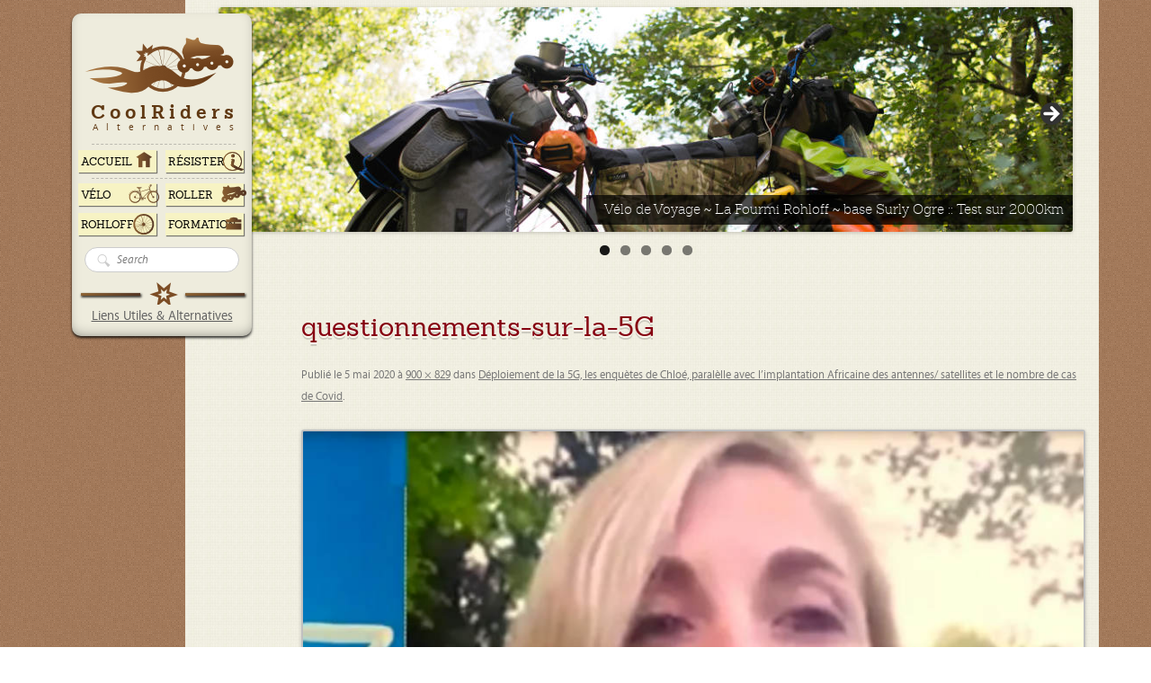

--- FILE ---
content_type: text/html; charset=UTF-8
request_url: https://www.coolriders.org/2020/04/26/deploiement-de-la-5g-les-enquetes-de-chloe-paralelle-avec-limplantation-africaine-des-antennes-satellites-et-le-nombre-de-cas-de-covid/questionnements-sur-la-5g/
body_size: 16052
content:
<!DOCTYPE html>
<!--[if IE 7]>
<html class="ie ie7" dir="ltr" lang="fr-FR" prefix="og: https://ogp.me/ns#">
<![endif]-->
<!--[if IE 8]>
<html class="ie ie8 lte8" dir="ltr" lang="fr-FR" prefix="og: https://ogp.me/ns#">
<![endif]-->
<!--[if !(IE 7) | !(IE 8)  ]><!-->
<html dir="ltr" lang="fr-FR" prefix="og: https://ogp.me/ns#">
<!--<![endif]-->
<head>
<meta charset="UTF-8" />
<meta name="viewport" content="width=device-width" />
<title>questionnements-sur-la-5G | Coolriders ::</title>
<link rel="profile" href="http://gmpg.org/xfn/11" />
<link rel="pingback" href="https://www.coolriders.org/xmlrpc.php" />
<link rel="icon" type="image/x-icon" href="/wp-content/themes/twentytwelve-roller-v2/images/favicon.ico">
<!--[if lt IE 9]>
<script src="https://www.coolriders.org/wp-content/themes/twentytwelve/js/html5.js" type="text/javascript"></script>
<![endif]-->

		<!-- All in One SEO 4.9.2 - aioseo.com -->
	<meta name="robots" content="max-image-preview:large" />
	<meta name="author" content="Arnaud"/>
	<link rel="canonical" href="https://www.coolriders.org/2020/04/26/deploiement-de-la-5g-les-enquetes-de-chloe-paralelle-avec-limplantation-africaine-des-antennes-satellites-et-le-nombre-de-cas-de-covid/questionnements-sur-la-5g/" />
	<meta name="generator" content="All in One SEO (AIOSEO) 4.9.2" />
		<meta property="og:locale" content="fr_FR" />
		<meta property="og:site_name" content="Coolriders :: | Infos alternatives. Vélos de Voyage, Roller." />
		<meta property="og:type" content="article" />
		<meta property="og:title" content="questionnements-sur-la-5G | Coolriders ::" />
		<meta property="og:url" content="https://www.coolriders.org/2020/04/26/deploiement-de-la-5g-les-enquetes-de-chloe-paralelle-avec-limplantation-africaine-des-antennes-satellites-et-le-nombre-de-cas-de-covid/questionnements-sur-la-5g/" />
		<meta property="article:published_time" content="2020-05-05T07:35:06+00:00" />
		<meta property="article:modified_time" content="2020-05-05T07:35:06+00:00" />
		<meta name="twitter:card" content="summary" />
		<meta name="twitter:title" content="questionnements-sur-la-5G | Coolriders ::" />
		<script type="application/ld+json" class="aioseo-schema">
			{"@context":"https:\/\/schema.org","@graph":[{"@type":"BreadcrumbList","@id":"https:\/\/www.coolriders.org\/2020\/04\/26\/deploiement-de-la-5g-les-enquetes-de-chloe-paralelle-avec-limplantation-africaine-des-antennes-satellites-et-le-nombre-de-cas-de-covid\/questionnements-sur-la-5g\/#breadcrumblist","itemListElement":[{"@type":"ListItem","@id":"https:\/\/www.coolriders.org#listItem","position":1,"name":"Home","item":"https:\/\/www.coolriders.org","nextItem":{"@type":"ListItem","@id":"https:\/\/www.coolriders.org\/2020\/04\/26\/deploiement-de-la-5g-les-enquetes-de-chloe-paralelle-avec-limplantation-africaine-des-antennes-satellites-et-le-nombre-de-cas-de-covid\/questionnements-sur-la-5g\/#listItem","name":"questionnements-sur-la-5G"}},{"@type":"ListItem","@id":"https:\/\/www.coolriders.org\/2020\/04\/26\/deploiement-de-la-5g-les-enquetes-de-chloe-paralelle-avec-limplantation-africaine-des-antennes-satellites-et-le-nombre-de-cas-de-covid\/questionnements-sur-la-5g\/#listItem","position":2,"name":"questionnements-sur-la-5G","previousItem":{"@type":"ListItem","@id":"https:\/\/www.coolriders.org#listItem","name":"Home"}}]},{"@type":"ItemPage","@id":"https:\/\/www.coolriders.org\/2020\/04\/26\/deploiement-de-la-5g-les-enquetes-de-chloe-paralelle-avec-limplantation-africaine-des-antennes-satellites-et-le-nombre-de-cas-de-covid\/questionnements-sur-la-5g\/#itempage","url":"https:\/\/www.coolriders.org\/2020\/04\/26\/deploiement-de-la-5g-les-enquetes-de-chloe-paralelle-avec-limplantation-africaine-des-antennes-satellites-et-le-nombre-de-cas-de-covid\/questionnements-sur-la-5g\/","name":"questionnements-sur-la-5G | Coolriders ::","inLanguage":"fr-FR","isPartOf":{"@id":"https:\/\/www.coolriders.org\/#website"},"breadcrumb":{"@id":"https:\/\/www.coolriders.org\/2020\/04\/26\/deploiement-de-la-5g-les-enquetes-de-chloe-paralelle-avec-limplantation-africaine-des-antennes-satellites-et-le-nombre-de-cas-de-covid\/questionnements-sur-la-5g\/#breadcrumblist"},"author":{"@id":"https:\/\/www.coolriders.org\/author\/admin\/#author"},"creator":{"@id":"https:\/\/www.coolriders.org\/author\/admin\/#author"},"datePublished":"2020-05-05T09:35:06+02:00","dateModified":"2020-05-05T09:35:06+02:00"},{"@type":"Organization","@id":"https:\/\/www.coolriders.org\/#organization","name":"Coolriders ::","description":"Infos alternatives. V\u00e9los de Voyage, Roller.","url":"https:\/\/www.coolriders.org\/"},{"@type":"Person","@id":"https:\/\/www.coolriders.org\/author\/admin\/#author","url":"https:\/\/www.coolriders.org\/author\/admin\/","name":"Arnaud","image":{"@type":"ImageObject","@id":"https:\/\/www.coolriders.org\/2020\/04\/26\/deploiement-de-la-5g-les-enquetes-de-chloe-paralelle-avec-limplantation-africaine-des-antennes-satellites-et-le-nombre-de-cas-de-covid\/questionnements-sur-la-5g\/#authorImage","url":"https:\/\/secure.gravatar.com\/avatar\/d438cb848344789969f0c6526d7e07adebfe901cbfa4c053b44788ed0b667d34?s=96&d=mm&r=g","width":96,"height":96,"caption":"Arnaud"}},{"@type":"WebSite","@id":"https:\/\/www.coolriders.org\/#website","url":"https:\/\/www.coolriders.org\/","name":"Coolriders ::","description":"Infos alternatives. V\u00e9los de Voyage, Roller.","inLanguage":"fr-FR","publisher":{"@id":"https:\/\/www.coolriders.org\/#organization"}}]}
		</script>
		<!-- All in One SEO -->

<link rel='dns-prefetch' href='//fonts.googleapis.com' />
<link href='https://fonts.gstatic.com' crossorigin rel='preconnect' />
<link rel="alternate" type="application/rss+xml" title="Coolriders :: &raquo; Flux" href="https://www.coolriders.org/feed/" />
<link rel="alternate" type="application/rss+xml" title="Coolriders :: &raquo; Flux des commentaires" href="https://www.coolriders.org/comments/feed/" />
<link rel="alternate" type="application/rss+xml" title="Coolriders :: &raquo; questionnements-sur-la-5G Flux des commentaires" href="https://www.coolriders.org/2020/04/26/deploiement-de-la-5g-les-enquetes-de-chloe-paralelle-avec-limplantation-africaine-des-antennes-satellites-et-le-nombre-de-cas-de-covid/questionnements-sur-la-5g/feed/" />
<link rel="alternate" title="oEmbed (JSON)" type="application/json+oembed" href="https://www.coolriders.org/wp-json/oembed/1.0/embed?url=https%3A%2F%2Fwww.coolriders.org%2F2020%2F04%2F26%2Fdeploiement-de-la-5g-les-enquetes-de-chloe-paralelle-avec-limplantation-africaine-des-antennes-satellites-et-le-nombre-de-cas-de-covid%2Fquestionnements-sur-la-5g%2F" />
<link rel="alternate" title="oEmbed (XML)" type="text/xml+oembed" href="https://www.coolriders.org/wp-json/oembed/1.0/embed?url=https%3A%2F%2Fwww.coolriders.org%2F2020%2F04%2F26%2Fdeploiement-de-la-5g-les-enquetes-de-chloe-paralelle-avec-limplantation-africaine-des-antennes-satellites-et-le-nombre-de-cas-de-covid%2Fquestionnements-sur-la-5g%2F&#038;format=xml" />
<style id='wp-img-auto-sizes-contain-inline-css' type='text/css'>
img:is([sizes=auto i],[sizes^="auto," i]){contain-intrinsic-size:3000px 1500px}
/*# sourceURL=wp-img-auto-sizes-contain-inline-css */
</style>
<link rel='stylesheet' id='tlbcroCss-css' href='https://www.coolriders.org/wp-content/plugins/tlb-custom-roller/style/tlbcr.css?ver=6.9' type='text/css' media='all' />
<style id='wp-emoji-styles-inline-css' type='text/css'>

	img.wp-smiley, img.emoji {
		display: inline !important;
		border: none !important;
		box-shadow: none !important;
		height: 1em !important;
		width: 1em !important;
		margin: 0 0.07em !important;
		vertical-align: -0.1em !important;
		background: none !important;
		padding: 0 !important;
	}
/*# sourceURL=wp-emoji-styles-inline-css */
</style>
<link rel='stylesheet' id='wp-block-library-css' href='https://www.coolriders.org/wp-includes/css/dist/block-library/style.min.css?ver=6.9' type='text/css' media='all' />
<style id='global-styles-inline-css' type='text/css'>
:root{--wp--preset--aspect-ratio--square: 1;--wp--preset--aspect-ratio--4-3: 4/3;--wp--preset--aspect-ratio--3-4: 3/4;--wp--preset--aspect-ratio--3-2: 3/2;--wp--preset--aspect-ratio--2-3: 2/3;--wp--preset--aspect-ratio--16-9: 16/9;--wp--preset--aspect-ratio--9-16: 9/16;--wp--preset--color--black: #000000;--wp--preset--color--cyan-bluish-gray: #abb8c3;--wp--preset--color--white: #ffffff;--wp--preset--color--pale-pink: #f78da7;--wp--preset--color--vivid-red: #cf2e2e;--wp--preset--color--luminous-vivid-orange: #ff6900;--wp--preset--color--luminous-vivid-amber: #fcb900;--wp--preset--color--light-green-cyan: #7bdcb5;--wp--preset--color--vivid-green-cyan: #00d084;--wp--preset--color--pale-cyan-blue: #8ed1fc;--wp--preset--color--vivid-cyan-blue: #0693e3;--wp--preset--color--vivid-purple: #9b51e0;--wp--preset--gradient--vivid-cyan-blue-to-vivid-purple: linear-gradient(135deg,rgb(6,147,227) 0%,rgb(155,81,224) 100%);--wp--preset--gradient--light-green-cyan-to-vivid-green-cyan: linear-gradient(135deg,rgb(122,220,180) 0%,rgb(0,208,130) 100%);--wp--preset--gradient--luminous-vivid-amber-to-luminous-vivid-orange: linear-gradient(135deg,rgb(252,185,0) 0%,rgb(255,105,0) 100%);--wp--preset--gradient--luminous-vivid-orange-to-vivid-red: linear-gradient(135deg,rgb(255,105,0) 0%,rgb(207,46,46) 100%);--wp--preset--gradient--very-light-gray-to-cyan-bluish-gray: linear-gradient(135deg,rgb(238,238,238) 0%,rgb(169,184,195) 100%);--wp--preset--gradient--cool-to-warm-spectrum: linear-gradient(135deg,rgb(74,234,220) 0%,rgb(151,120,209) 20%,rgb(207,42,186) 40%,rgb(238,44,130) 60%,rgb(251,105,98) 80%,rgb(254,248,76) 100%);--wp--preset--gradient--blush-light-purple: linear-gradient(135deg,rgb(255,206,236) 0%,rgb(152,150,240) 100%);--wp--preset--gradient--blush-bordeaux: linear-gradient(135deg,rgb(254,205,165) 0%,rgb(254,45,45) 50%,rgb(107,0,62) 100%);--wp--preset--gradient--luminous-dusk: linear-gradient(135deg,rgb(255,203,112) 0%,rgb(199,81,192) 50%,rgb(65,88,208) 100%);--wp--preset--gradient--pale-ocean: linear-gradient(135deg,rgb(255,245,203) 0%,rgb(182,227,212) 50%,rgb(51,167,181) 100%);--wp--preset--gradient--electric-grass: linear-gradient(135deg,rgb(202,248,128) 0%,rgb(113,206,126) 100%);--wp--preset--gradient--midnight: linear-gradient(135deg,rgb(2,3,129) 0%,rgb(40,116,252) 100%);--wp--preset--font-size--small: 13px;--wp--preset--font-size--medium: 20px;--wp--preset--font-size--large: 36px;--wp--preset--font-size--x-large: 42px;--wp--preset--spacing--20: 0.44rem;--wp--preset--spacing--30: 0.67rem;--wp--preset--spacing--40: 1rem;--wp--preset--spacing--50: 1.5rem;--wp--preset--spacing--60: 2.25rem;--wp--preset--spacing--70: 3.38rem;--wp--preset--spacing--80: 5.06rem;--wp--preset--shadow--natural: 6px 6px 9px rgba(0, 0, 0, 0.2);--wp--preset--shadow--deep: 12px 12px 50px rgba(0, 0, 0, 0.4);--wp--preset--shadow--sharp: 6px 6px 0px rgba(0, 0, 0, 0.2);--wp--preset--shadow--outlined: 6px 6px 0px -3px rgb(255, 255, 255), 6px 6px rgb(0, 0, 0);--wp--preset--shadow--crisp: 6px 6px 0px rgb(0, 0, 0);}:where(.is-layout-flex){gap: 0.5em;}:where(.is-layout-grid){gap: 0.5em;}body .is-layout-flex{display: flex;}.is-layout-flex{flex-wrap: wrap;align-items: center;}.is-layout-flex > :is(*, div){margin: 0;}body .is-layout-grid{display: grid;}.is-layout-grid > :is(*, div){margin: 0;}:where(.wp-block-columns.is-layout-flex){gap: 2em;}:where(.wp-block-columns.is-layout-grid){gap: 2em;}:where(.wp-block-post-template.is-layout-flex){gap: 1.25em;}:where(.wp-block-post-template.is-layout-grid){gap: 1.25em;}.has-black-color{color: var(--wp--preset--color--black) !important;}.has-cyan-bluish-gray-color{color: var(--wp--preset--color--cyan-bluish-gray) !important;}.has-white-color{color: var(--wp--preset--color--white) !important;}.has-pale-pink-color{color: var(--wp--preset--color--pale-pink) !important;}.has-vivid-red-color{color: var(--wp--preset--color--vivid-red) !important;}.has-luminous-vivid-orange-color{color: var(--wp--preset--color--luminous-vivid-orange) !important;}.has-luminous-vivid-amber-color{color: var(--wp--preset--color--luminous-vivid-amber) !important;}.has-light-green-cyan-color{color: var(--wp--preset--color--light-green-cyan) !important;}.has-vivid-green-cyan-color{color: var(--wp--preset--color--vivid-green-cyan) !important;}.has-pale-cyan-blue-color{color: var(--wp--preset--color--pale-cyan-blue) !important;}.has-vivid-cyan-blue-color{color: var(--wp--preset--color--vivid-cyan-blue) !important;}.has-vivid-purple-color{color: var(--wp--preset--color--vivid-purple) !important;}.has-black-background-color{background-color: var(--wp--preset--color--black) !important;}.has-cyan-bluish-gray-background-color{background-color: var(--wp--preset--color--cyan-bluish-gray) !important;}.has-white-background-color{background-color: var(--wp--preset--color--white) !important;}.has-pale-pink-background-color{background-color: var(--wp--preset--color--pale-pink) !important;}.has-vivid-red-background-color{background-color: var(--wp--preset--color--vivid-red) !important;}.has-luminous-vivid-orange-background-color{background-color: var(--wp--preset--color--luminous-vivid-orange) !important;}.has-luminous-vivid-amber-background-color{background-color: var(--wp--preset--color--luminous-vivid-amber) !important;}.has-light-green-cyan-background-color{background-color: var(--wp--preset--color--light-green-cyan) !important;}.has-vivid-green-cyan-background-color{background-color: var(--wp--preset--color--vivid-green-cyan) !important;}.has-pale-cyan-blue-background-color{background-color: var(--wp--preset--color--pale-cyan-blue) !important;}.has-vivid-cyan-blue-background-color{background-color: var(--wp--preset--color--vivid-cyan-blue) !important;}.has-vivid-purple-background-color{background-color: var(--wp--preset--color--vivid-purple) !important;}.has-black-border-color{border-color: var(--wp--preset--color--black) !important;}.has-cyan-bluish-gray-border-color{border-color: var(--wp--preset--color--cyan-bluish-gray) !important;}.has-white-border-color{border-color: var(--wp--preset--color--white) !important;}.has-pale-pink-border-color{border-color: var(--wp--preset--color--pale-pink) !important;}.has-vivid-red-border-color{border-color: var(--wp--preset--color--vivid-red) !important;}.has-luminous-vivid-orange-border-color{border-color: var(--wp--preset--color--luminous-vivid-orange) !important;}.has-luminous-vivid-amber-border-color{border-color: var(--wp--preset--color--luminous-vivid-amber) !important;}.has-light-green-cyan-border-color{border-color: var(--wp--preset--color--light-green-cyan) !important;}.has-vivid-green-cyan-border-color{border-color: var(--wp--preset--color--vivid-green-cyan) !important;}.has-pale-cyan-blue-border-color{border-color: var(--wp--preset--color--pale-cyan-blue) !important;}.has-vivid-cyan-blue-border-color{border-color: var(--wp--preset--color--vivid-cyan-blue) !important;}.has-vivid-purple-border-color{border-color: var(--wp--preset--color--vivid-purple) !important;}.has-vivid-cyan-blue-to-vivid-purple-gradient-background{background: var(--wp--preset--gradient--vivid-cyan-blue-to-vivid-purple) !important;}.has-light-green-cyan-to-vivid-green-cyan-gradient-background{background: var(--wp--preset--gradient--light-green-cyan-to-vivid-green-cyan) !important;}.has-luminous-vivid-amber-to-luminous-vivid-orange-gradient-background{background: var(--wp--preset--gradient--luminous-vivid-amber-to-luminous-vivid-orange) !important;}.has-luminous-vivid-orange-to-vivid-red-gradient-background{background: var(--wp--preset--gradient--luminous-vivid-orange-to-vivid-red) !important;}.has-very-light-gray-to-cyan-bluish-gray-gradient-background{background: var(--wp--preset--gradient--very-light-gray-to-cyan-bluish-gray) !important;}.has-cool-to-warm-spectrum-gradient-background{background: var(--wp--preset--gradient--cool-to-warm-spectrum) !important;}.has-blush-light-purple-gradient-background{background: var(--wp--preset--gradient--blush-light-purple) !important;}.has-blush-bordeaux-gradient-background{background: var(--wp--preset--gradient--blush-bordeaux) !important;}.has-luminous-dusk-gradient-background{background: var(--wp--preset--gradient--luminous-dusk) !important;}.has-pale-ocean-gradient-background{background: var(--wp--preset--gradient--pale-ocean) !important;}.has-electric-grass-gradient-background{background: var(--wp--preset--gradient--electric-grass) !important;}.has-midnight-gradient-background{background: var(--wp--preset--gradient--midnight) !important;}.has-small-font-size{font-size: var(--wp--preset--font-size--small) !important;}.has-medium-font-size{font-size: var(--wp--preset--font-size--medium) !important;}.has-large-font-size{font-size: var(--wp--preset--font-size--large) !important;}.has-x-large-font-size{font-size: var(--wp--preset--font-size--x-large) !important;}
/*# sourceURL=global-styles-inline-css */
</style>

<style id='classic-theme-styles-inline-css' type='text/css'>
/*! This file is auto-generated */
.wp-block-button__link{color:#fff;background-color:#32373c;border-radius:9999px;box-shadow:none;text-decoration:none;padding:calc(.667em + 2px) calc(1.333em + 2px);font-size:1.125em}.wp-block-file__button{background:#32373c;color:#fff;text-decoration:none}
/*# sourceURL=/wp-includes/css/classic-themes.min.css */
</style>
<link rel='stylesheet' id='wptelegram_widget-public-0-css' href='https://www.coolriders.org/wp-content/plugins/wptelegram-widget/assets/build/dist/public-DEib7km8.css' type='text/css' media='all' />
<link rel='stylesheet' id='wp-components-css' href='https://www.coolriders.org/wp-includes/css/dist/components/style.min.css?ver=6.9' type='text/css' media='all' />
<link rel='stylesheet' id='wptelegram_widget-blocks-0-css' href='https://www.coolriders.org/wp-content/plugins/wptelegram-widget/assets/build/dist/blocks-C9ogPNk6.css' type='text/css' media='all' />
<style id='wptelegram_widget-blocks-0-inline-css' type='text/css'>
:root {--wptelegram-widget-join-link-bg-color: #389ce9;--wptelegram-widget-join-link-color: #fff}
/*# sourceURL=wptelegram_widget-blocks-0-inline-css */
</style>
<link rel='stylesheet' id='contact-form-7-css' href='https://www.coolriders.org/wp-content/plugins/contact-form-7/includes/css/styles.css?ver=6.1.4' type='text/css' media='all' />
<link rel='stylesheet' id='theme-my-login-css' href='https://www.coolriders.org/wp-content/plugins/theme-my-login/assets/styles/theme-my-login.min.css?ver=7.1.14' type='text/css' media='all' />
<link rel='stylesheet' id='twentytwelve-fonts-css' href='https://fonts.googleapis.com/css?family=Open+Sans:400italic,700italic,400,700&#038;subset=latin,latin-ext' type='text/css' media='all' />
<link rel='stylesheet' id='twentytwelve-style-css' href='https://www.coolriders.org/wp-content/themes/twentytwelve-roller-v2/style.css?ver=6.9' type='text/css' media='all' />
<script type="text/javascript" src="https://www.coolriders.org/wp-includes/js/jquery/jquery.min.js?ver=3.7.1" id="jquery-core-js"></script>
<script type="text/javascript" src="https://www.coolriders.org/wp-includes/js/jquery/jquery-migrate.min.js?ver=3.4.1" id="jquery-migrate-js"></script>
<script type="text/javascript" src="https://www.coolriders.org/wp-content/themes/twentytwelve-roller-v2/js/cool.js?ver=6.9" id="cool_script-js"></script>
<link rel="https://api.w.org/" href="https://www.coolriders.org/wp-json/" /><link rel="alternate" title="JSON" type="application/json" href="https://www.coolriders.org/wp-json/wp/v2/media/8889" /><link rel="EditURI" type="application/rsd+xml" title="RSD" href="https://www.coolriders.org/xmlrpc.php?rsd" />
<meta name="generator" content="WordPress 6.9" />
<link rel='shortlink' href='https://www.coolriders.org/?p=8889' />
<!-- plugin:highslide-integration v2.0 -->
<link rel="stylesheet" href="https://www.coolriders.org/wp-content/plugins/highslide-integration/highslide/highslide.css" type="text/css" media="screen" />
<!--[if IE 6]>
<link rel="stylesheet" href="https://www.coolriders.org/wp-content/plugins/highslide-integration/highslide/highslide-ie6.css" type="text/css" media="screen" />
<![endif]-->
<script type="text/javascript" src="https://www.coolriders.org/wp-content/plugins/highslide-integration/highslide/highslide-full.min.js"></script>
<script type="text/javascript">
hs.graphicsDir = "https://www.coolriders.org/wp-content/plugins/highslide-integration/highslide/graphics/";

// HIDE CREDITS
hs.showCredits = false;
hs.align = 'center';
hs.transitions = ['expand', 'crossfade'];
hs.transitionDuration = 500;
hs.fadeInOut = true;
hs.dimmingOpacity = 0.8;
hs.outlineType = 'rounded-white';
//hs.captionEval = 'this.thumb.alt';
hs.marginBottom = 105; // make room for the thumbstrip and the controls
hs.numberPosition = 'caption';

// Add the slideshow providing the controlbar and the thumbstrip
hs.addSlideshow({
	//slideshowGroup: 'group1',
	interval: 5000,
	repeat: false,
	useControls: true,
	overlayOptions: {
		className: 'text-controls',
		position: 'bottom center',
		relativeTo: 'viewport',
		offsetY: -60
	},
	thumbstrip: {
		position: 'bottom center',
		mode: 'horizontal',
		relativeTo: 'viewport'
	}
});


		hs.lang = {
			cssDirection: 'ltr',
			loadingText: 'loading...',
			loadingTitle: 'click to cancel',
			focusTitle: 'click to bring to front',
			fullExpandTitle: 'expand to original size',
			creditsText: 'powered by Highslide JS',
			creditsTitle: 'visit Highslide JS website',
			previousText: 'previous',
			nextText: 'next',
			moveText: 'move',
			closeText: 'close',
			closeTitle: 'close (ESC)',
			resizeTitle: 'resize',
			playText: 'play',
			playTitle: 'play slideshow (SPACEBAR)',
			pauseText: 'pause',
			pauseTitle: 'pause slideshow (SPACEBAR)',
			previousTitle: 'previous (ARROW LEFT)',
			nextTitle: 'next (ARROW RIGHT)',
			moveTitle: 'move',
			fullExpandText: 'fullscreen',
			number: 'picture %1 of %2',
			restoreTitle: 'Click to close image, click und drag to move. Use ARROW keys for previous and next.'
		};
	</script>
<script type="text/javascript" src="https://www.coolriders.org/wp-content/plugins/highslide-integration/highslide-injection.js"></script>
	<style type="text/css">.recentcomments a{display:inline !important;padding:0 !important;margin:0 !important;}</style>
<style type="text/css" media="all">
/* <![CDATA[ */
@import url("https://www.coolriders.org/wp-content/plugins/wp-table-reloaded/css/plugin.css?ver=1.9.4");
@import url("https://www.coolriders.org/wp-content/plugins/wp-table-reloaded/css/datatables.css?ver=1.9.4");
/* ]]> */
</style>	<style type="text/css" id="twentytwelve-header-css">
			.site-title,
		.site-description {
			position: absolute;
			clip: rect(1px 1px 1px 1px); /* IE7 */
			clip: rect(1px, 1px, 1px, 1px);
		}
		</style>
	<style type="text/css" id="custom-background-css">
body.custom-background { background-image: url("https://www.coolriders.org/files/2013/04/fond.png"); background-position: left top; background-size: auto; background-repeat: repeat; background-attachment: scroll; }
</style>
	<link rel='stylesheet' id='metaslider-flex-slider-css' href='https://www.coolriders.org/wp-content/plugins/ml-slider/assets/sliders/flexslider/flexslider.css?ver=3.104.0' type='text/css' media='all' property='stylesheet' />
<link rel='stylesheet' id='metaslider-public-css' href='https://www.coolriders.org/wp-content/plugins/ml-slider/assets/metaslider/public.css?ver=3.104.0' type='text/css' media='all' property='stylesheet' />
<style id='metaslider-public-inline-css' type='text/css'>
@media only screen and (max-width: 767px) { .hide-arrows-smartphone .flex-direction-nav, .hide-navigation-smartphone .flex-control-paging, .hide-navigation-smartphone .flex-control-nav, .hide-navigation-smartphone .filmstrip, .hide-slideshow-smartphone, .metaslider-hidden-content.hide-smartphone{ display: none!important; }}@media only screen and (min-width : 768px) and (max-width: 1023px) { .hide-arrows-tablet .flex-direction-nav, .hide-navigation-tablet .flex-control-paging, .hide-navigation-tablet .flex-control-nav, .hide-navigation-tablet .filmstrip, .hide-slideshow-tablet, .metaslider-hidden-content.hide-tablet{ display: none!important; }}@media only screen and (min-width : 1024px) and (max-width: 1439px) { .hide-arrows-laptop .flex-direction-nav, .hide-navigation-laptop .flex-control-paging, .hide-navigation-laptop .flex-control-nav, .hide-navigation-laptop .filmstrip, .hide-slideshow-laptop, .metaslider-hidden-content.hide-laptop{ display: none!important; }}@media only screen and (min-width : 1440px) { .hide-arrows-desktop .flex-direction-nav, .hide-navigation-desktop .flex-control-paging, .hide-navigation-desktop .flex-control-nav, .hide-navigation-desktop .filmstrip, .hide-slideshow-desktop, .metaslider-hidden-content.hide-desktop{ display: none!important; }}
/*# sourceURL=metaslider-public-inline-css */
</style>
</head>

<body class="attachment wp-singular attachment-template-default single single-attachment postid-8889 attachmentid-8889 attachment-jpeg custom-background wp-theme-twentytwelve wp-child-theme-twentytwelve-roller-v2 metaslider-plugin custom-font-enabled">
<div id="page-wrapper" >
    <div id="nav-container" >
		<nav id="site-navigation" class="main-navigation" role="navigation">
			<a class="assistive-text" href="#content" title="Aller au contenu">Aller au contenu</a>
			<a class="navigation-site-title" href="https://www.coolriders.org/">
			    <h1>CoolRiders</h1>
			    <h2>Alternatives</h2>
			</a>
			<h3 class="menu-toggle">Menu&nbsp;☰</h3>
                        <div class="menu-coolriders-container"><ul id="menu-coolriders" class="nav-menu"><li id="menu-item-10038" class="top home menu-item menu-item-type-custom menu-item-object-custom menu-item-10038"><a href="https://www.cooolriders.org">ACCUEIL</a></li>
<li id="menu-item-6540" class="top about menu-item menu-item-type-post_type menu-item-object-page menu-item-has-children menu-item-6540"><a href="https://www.coolriders.org/infos/">RÉSISTER</a>
<ul class="sub-menu">
	<li id="menu-item-9458" class="menu-item menu-item-type-post_type menu-item-object-post menu-item-9458"><a href="https://www.coolriders.org/2020/12/28/399-linfo-brulante/">Rire avec le Dr Alwest</a></li>
	<li id="menu-item-9784" class="menu-item menu-item-type-post_type menu-item-object-page menu-item-9784"><a href="https://www.coolriders.org/perle-du-mois/">Perle du mois</a></li>
	<li id="menu-item-9330" class="menu-item menu-item-type-post_type menu-item-object-post menu-item-9330"><a href="https://www.coolriders.org/2020/12/02/resistance-dictature-globale/">Résistance / Résillience</a></li>
	<li id="menu-item-9392" class="menu-item menu-item-type-post_type menu-item-object-post menu-item-9392"><a href="https://www.coolriders.org/2020/12/13/documentaire-mal-traites/">Documentaire &lsquo;Mal Traités&rsquo;</a></li>
	<li id="menu-item-9332" class="menu-item menu-item-type-post_type menu-item-object-post menu-item-9332"><a href="https://www.coolriders.org/2020/11/11/hoooold-up/">Documentaire &lsquo;Hold Up!&rsquo;</a></li>
	<li id="menu-item-9329" class="menu-item menu-item-type-post_type menu-item-object-post menu-item-9329"><a href="https://www.coolriders.org/2020/12/02/covid-19-le-scandale-des-lobbys-big-pharma/">Mondialisme / Globalisme</a></li>
	<li id="menu-item-9358" class="menu-item menu-item-type-post_type menu-item-object-page menu-item-9358"><a href="https://www.coolriders.org/contourner-la-censure/">Contourner la Censure</a></li>
</ul>
</li>
<li id="menu-item-4735" class="bottom bike menu-item menu-item-type-post_type menu-item-object-page menu-item-has-children menu-item-4735"><a href="https://www.coolriders.org/velo/">Vélo</a>
<ul class="sub-menu">
	<li id="menu-item-7135" class="menu-item menu-item-type-post_type menu-item-object-page menu-item-7135"><a href="https://www.coolriders.org/velo/taille-des-cadres-de-velo/">Choisir la taille de son Cadre de Vélo</a></li>
	<li id="menu-item-4736" class="menu-item menu-item-type-post_type menu-item-object-page menu-item-has-children menu-item-4736"><a href="https://www.coolriders.org/velo/guide-pratique/">Infos Pratiques</a>
	<ul class="sub-menu">
		<li id="menu-item-4742" class="menu-item menu-item-type-post_type menu-item-object-page menu-item-4742"><a href="https://www.coolriders.org/velo/guide-pratique/lacier/">L’acier</a></li>
		<li id="menu-item-4741" class="menu-item menu-item-type-post_type menu-item-object-page menu-item-4741"><a href="https://www.coolriders.org/velo/guide-pratique/aluminium/">L’aluminium</a></li>
		<li id="menu-item-4737" class="menu-item menu-item-type-post_type menu-item-object-page menu-item-has-children menu-item-4737"><a href="https://www.coolriders.org/velo/guide-pratique/les-groupes-de-composants/">Les groupes de composants</a>
		<ul class="sub-menu">
			<li id="menu-item-4738" class="menu-item menu-item-type-post_type menu-item-object-page menu-item-4738"><a href="https://www.coolriders.org/velo/guide-pratique/les-groupes-de-composants/hierarchie-des-groupes-campagnolo/">Hiérarchie des groupes Campagnolo</a></li>
			<li id="menu-item-4739" class="menu-item menu-item-type-post_type menu-item-object-page menu-item-4739"><a href="https://www.coolriders.org/velo/guide-pratique/les-groupes-de-composants/hierarchie-des-groupes-shimano/">Hiérarchie des groupes Shimano</a></li>
			<li id="menu-item-4941" class="menu-item menu-item-type-post_type menu-item-object-page menu-item-4941"><a href="https://www.coolriders.org/velo/guide-pratique/les-groupes-de-composants/hierarchie-des-groupes-sram/">Hiérarchie des groupes Sram</a></li>
			<li id="menu-item-4940" class="menu-item menu-item-type-post_type menu-item-object-page menu-item-4940"><a href="https://www.coolriders.org/velo/guide-pratique/les-groupes-de-composants/composants-doccasion-et-anciens/">Composants d&rsquo;occasion et anciens</a></li>
		</ul>
</li>
	</ul>
</li>
	<li id="menu-item-8179" class="menu-item menu-item-type-post_type menu-item-object-page menu-item-has-children menu-item-8179"><a href="https://www.coolriders.org/portes-bagages/">Portes bagages</a>
	<ul class="sub-menu">
		<li id="menu-item-8177" class="menu-item menu-item-type-post_type menu-item-object-post menu-item-8177"><a href="https://www.coolriders.org/2015/11/17/portes-paquets-plateformes-racks-avant/">Portes paquets, plateformes, racks avant</a></li>
		<li id="menu-item-8167" class="menu-item menu-item-type-post_type menu-item-object-post menu-item-8167"><a href="https://www.coolriders.org/2014/09/21/portes-bagages-avant-low-riders-et-plateformes/">Porte bagages avant (Low Riders) et plateformes</a></li>
		<li id="menu-item-8166" class="menu-item menu-item-type-post_type menu-item-object-post menu-item-8166"><a href="https://www.coolriders.org/2014/09/21/portes-bagages-arriere-rear-racks/">Porte bagages arrière – rear racks</a></li>
		<li id="menu-item-8168" class="menu-item menu-item-type-post_type menu-item-object-post menu-item-8168"><a href="https://www.coolriders.org/2015/11/17/nitto-bicycle-parts/">Nitto Bicycle Parts</a></li>
	</ul>
</li>
	<li id="menu-item-4968" class="menu-item menu-item-type-post_type menu-item-object-page menu-item-4968"><a href="https://www.coolriders.org/velo/carte-des-ateliers-associatifs/">Carte des ateliers vélo participatifs</a></li>
</ul>
</li>
<li id="menu-item-4649" class="bottom roller menu-item menu-item-type-post_type menu-item-object-page menu-item-has-children menu-item-4649"><a href="https://www.coolriders.org/roller/">Roller</a>
<ul class="sub-menu">
	<li id="menu-item-4455" class="menu-item menu-item-type-post_type menu-item-object-page menu-item-has-children menu-item-4455"><a href="https://www.coolriders.org/annuaires/">Annuaires</a>
	<ul class="sub-menu">
		<li id="menu-item-5312" class="menu-item menu-item-type-custom menu-item-object-custom menu-item-5312"><a href="/rando-roller/">Randos Roller</a></li>
		<li id="menu-item-5311" class="menu-item menu-item-type-custom menu-item-object-custom menu-item-5311"><a href="/cours/">Cours de Roller</a></li>
		<li id="menu-item-5313" class="menu-item menu-item-type-custom menu-item-object-custom menu-item-5313"><a href="/competitions/">Compétitions de Roller</a></li>
	</ul>
</li>
	<li id="menu-item-4514" class="menu-item menu-item-type-post_type menu-item-object-page menu-item-has-children menu-item-4514"><a href="https://www.coolriders.org/atelier-roller/">Atelier Roller</a>
	<ul class="sub-menu">
		<li id="menu-item-4419" class="menu-item menu-item-type-post_type menu-item-object-page menu-item-has-children menu-item-4419"><a href="https://www.coolriders.org/atelier-roller/entretien/">Entretien des rollers</a>
		<ul class="sub-menu">
			<li id="menu-item-6483" class="menu-item menu-item-type-post_type menu-item-object-post menu-item-6483"><a href="https://www.coolriders.org/2010/02/06/nettoyer-roulements-roller/">Nettoyer ses roulements de roller, démontage, extraction</a></li>
			<li id="menu-item-4421" class="menu-item menu-item-type-post_type menu-item-object-page menu-item-4421"><a href="https://www.coolriders.org/atelier-roller/entretien/graissage-roulements-roller/">Choisir la graisse de ses roulements de roller</a></li>
			<li id="menu-item-4420" class="menu-item menu-item-type-post_type menu-item-object-page menu-item-4420"><a href="https://www.coolriders.org/atelier-roller/entretien/intervertir-ses-roues-de-roller/">Intervertir ses roues de roller</a></li>
		</ul>
</li>
		<li id="menu-item-4536" class="menu-item menu-item-type-post_type menu-item-object-page menu-item-4536"><a href="https://www.coolriders.org/atelier-roller/reduire-vibrations-rollers/">Réduire les vibrations des rollers</a></li>
		<li id="menu-item-4402" class="menu-item menu-item-type-post_type menu-item-object-page menu-item-4402"><a href="https://www.coolriders.org/atelier-roller/entretien/norme-abec/">Choisir ses roulements de roller</a></li>
		<li id="menu-item-4418" class="menu-item menu-item-type-post_type menu-item-object-page menu-item-4418"><a href="https://www.coolriders.org/atelier-roller/choisir-ses-roues-de-roller/">Choisir ses roues de roller</a></li>
		<li id="menu-item-4535" class="menu-item menu-item-type-post_type menu-item-object-page menu-item-4535"><a href="https://www.coolriders.org/choisir-ses-rollers/montage-hi-lo/">Le montage Hi-Lo</a></li>
		<li id="menu-item-4524" class="menu-item menu-item-type-post_type menu-item-object-page menu-item-4524"><a href="https://www.coolriders.org/atelier-roller/customiser-ses-rollers/">Customiser ses rollers</a></li>
	</ul>
</li>
	<li id="menu-item-4401" class="menu-item menu-item-type-post_type menu-item-object-page menu-item-has-children menu-item-4401"><a href="https://www.coolriders.org/choisir-ses-rollers/">Choisir ses rollers</a>
	<ul class="sub-menu">
		<li id="menu-item-4549" class="menu-item menu-item-type-post_type menu-item-object-page menu-item-4549"><a href="https://www.coolriders.org/choisir-ses-rollers/acheter-un-roller-pas-cher/">Acheter des rollers pas chers</a></li>
		<li id="menu-item-4785" class="menu-item menu-item-type-post_type menu-item-object-page menu-item-4785"><a href="https://www.coolriders.org/choisir-ses-rollers/la-platine-du-roller/">La platine du roller</a></li>
		<li id="menu-item-4534" class="menu-item menu-item-type-post_type menu-item-object-page menu-item-4534"><a href="https://www.coolriders.org/choisir-ses-rollers/la-norme-roller-ufs/">La norme roller UFS</a></li>
		<li id="menu-item-5230" class="menu-item menu-item-type-post_type menu-item-object-page menu-item-5230"><a href="https://www.coolriders.org/choisir-ses-rollers/le-patin-a-roulettes/">Le patin à roulettes</a></li>
		<li id="menu-item-4415" class="menu-item menu-item-type-post_type menu-item-object-page menu-item-4415"><a href="https://www.coolriders.org/choisir-ses-rollers/le-quad/">Le Quad</a></li>
		<li id="menu-item-4403" class="menu-item menu-item-type-post_type menu-item-object-page menu-item-4403"><a href="https://www.coolriders.org/choisir-ses-rollers/le-roller-fitness/">Le roller Fitness</a></li>
		<li id="menu-item-4416" class="menu-item menu-item-type-post_type menu-item-object-page menu-item-4416"><a href="https://www.coolriders.org/choisir-ses-rollers/le-roller-freeskate/">Le roller Freeskate</a></li>
		<li id="menu-item-4404" class="menu-item menu-item-type-post_type menu-item-object-page menu-item-4404"><a href="https://www.coolriders.org/choisir-ses-rollers/le-roller-agressif/">Le roller Agressif / Street</a></li>
		<li id="menu-item-4405" class="menu-item menu-item-type-post_type menu-item-object-page menu-item-4405"><a href="https://www.coolriders.org/choisir-ses-rollers/le-roller-de-vitesse/">Le roller de Vitesse</a></li>
		<li id="menu-item-4786" class="menu-item menu-item-type-post_type menu-item-object-page menu-item-4786"><a href="https://www.coolriders.org/choisir-ses-rollers/le-roller-tout-terrain/">Le Roller Tout Terrain</a></li>
	</ul>
</li>
	<li id="menu-item-4422" class="menu-item menu-item-type-post_type menu-item-object-page menu-item-has-children menu-item-4422"><a href="https://www.coolriders.org/24h/">24h du Mans Roller</a>
	<ul class="sub-menu">
		<li id="menu-item-4761" class="menu-item menu-item-type-post_type menu-item-object-page menu-item-4761"><a href="https://www.coolriders.org/24h/se-rendre-aux-24h-roller/">Se rendre aux 24h du Mans Roller</a></li>
		<li id="menu-item-4423" class="menu-item menu-item-type-post_type menu-item-object-page menu-item-4423"><a href="https://www.coolriders.org/24h/la-parade-roller/">La parade roller</a></li>
		<li id="menu-item-4424" class="menu-item menu-item-type-post_type menu-item-object-page menu-item-4424"><a href="https://www.coolriders.org/24h/plan-du-circuit-bugatti/">Plan du circuit Bugatti</a></li>
		<li id="menu-item-4427" class="menu-item menu-item-type-post_type menu-item-object-page menu-item-4427"><a href="https://www.coolriders.org/24h/modalites-et-budget/">Modalités, budget, inscriptions</a></li>
		<li id="menu-item-4762" class="menu-item menu-item-type-post_type menu-item-object-page menu-item-4762"><a href="https://www.coolriders.org/24h/camping-et-parking/">Camping et parking</a></li>
		<li id="menu-item-4759" class="menu-item menu-item-type-post_type menu-item-object-page menu-item-has-children menu-item-4759"><a href="https://www.coolriders.org/24h/temoignages/">Témoignages</a>
		<ul class="sub-menu">
			<li id="menu-item-5158" class="menu-item menu-item-type-post_type menu-item-object-page menu-item-5158"><a href="https://www.coolriders.org/24h/temoignages/riding-blues/">Le récit d&rsquo;Arnaud</a></li>
			<li id="menu-item-4770" class="menu-item menu-item-type-post_type menu-item-object-page menu-item-4770"><a href="https://www.coolriders.org/infos/liens/">Liens recommandés</a></li>
			<li id="menu-item-5157" class="menu-item menu-item-type-post_type menu-item-object-page menu-item-5157"><a href="https://www.coolriders.org/24h/temoignages/le-recit-de-jean-marie-aux-24h-du-mans-roller/">Le récit de Jean-Marie</a></li>
			<li id="menu-item-5156" class="menu-item menu-item-type-post_type menu-item-object-page menu-item-5156"><a href="https://www.coolriders.org/24h/temoignages/le-recit-dolivier-aux-24h-du-mans-roller/">Le récit d&rsquo;Olivier</a></li>
		</ul>
</li>
		<li id="menu-item-5155" class="menu-item menu-item-type-post_type menu-item-object-page menu-item-5155"><a href="https://www.coolriders.org/24h/expo-photos/">Photos</a></li>
		<li id="menu-item-5154" class="menu-item menu-item-type-post_type menu-item-object-page menu-item-5154"><a href="https://www.coolriders.org/24h/quelques-videos-des-24h-du-mans-roller/">Vidéos</a></li>
		<li id="menu-item-4760" class="menu-item menu-item-type-post_type menu-item-object-page menu-item-4760"><a href="https://www.coolriders.org/24h/faq/">FAQ 24 heures du Mans Roller</a></li>
	</ul>
</li>
</ul>
</li>
<li id="menu-item-4757" class="bottom shop menu-item menu-item-type-custom menu-item-object-custom menu-item-4757"><a href="https://www.lesateliersdelafourmi.org/rohloff/">Rohloff</a></li>
<li id="menu-item-10039" class="bottom coolbox menu-item menu-item-type-custom menu-item-object-custom menu-item-10039"><a href="https://www.lesateliersdelafourmi.org/info/formation-a-la-mecanique-cycle/">Formation</a></li>
</ul></div>                        <form role="search" method="get" id="searchform" action="https://www.coolriders.org/" >
	<label class="screen-reader-text" for="s">Search for:</label>
	<input type="text" value="" name="s" id="s" placeholder="Search" />
	<input type="submit" id="searchsubmit" value="Search" title="Search" />
	</form>			<div id="fb-links" >
			    <span class="fb-separator" ></span>
                <a href="/infos/liens/" title="Liens Utiles & Alternatives" >Liens Utiles & Alternatives</a>
			    			</div>
		</nav><!-- #site-navigation -->	
    </div>
    <div id="totop-nav-container" >
        <a href="" class="totop-nav" >Haut</a>
    </div>
<div id="page" class="hfeed site">
	<header id="masthead" class="site-header" role="banner">                   
		<hgroup>
			<h1 class="site-title"><a href="https://www.coolriders.org/" title="Coolriders ::" rel="home">Coolriders ::</a></h1>
			<h2 class="site-description">Infos alternatives. Vélos de Voyage, Roller.</h2>
		</hgroup>
	    <div id="metaslider-id-8790" style="max-width: 950px;" class="ml-slider-3-104-0 metaslider metaslider-flex metaslider-8790 ml-slider has-dots-nav ms-theme-default" role="region" aria-label="Header War Vélos Fourmi" data-height="250" data-width="950">
    <div id="metaslider_container_8790">
        <div id="metaslider_8790" class="flexslider">
            <ul class='slides'>
                <li style="display: block; width: 100%;" class="slide-8794 ms-image " aria-roledescription="slide" data-date="2020-05-02 05:15:16" data-filename="surly-ogre-rohloff.jpg" data-slide-type="image"><a href="https://www.lesateliersdelafourmi.org/produit/surly-ogre-fourmi-rohloff-29-pouces/" target="_blank" aria-label="Voir les détails de la diapositive" class="metaslider_image_link"><img src="https://www.coolriders.org/files/2018/03/surly-ogre-rohloff.jpg" height="250" width="950" alt="" class="slider-8790 slide-8794 msDefaultImage" title="surly-ogre-rohloff" /></a><div class="caption-wrap"><div class="caption"><div>Vélo de Voyage ~ La Fourmi Rohloff ~ base Surly Ogre :: Test sur 2000km</div></div></div></li>
                <li style="display: none; width: 100%;" class="slide-8926 ms-image " aria-roledescription="slide" data-date="2020-05-10 17:27:11" data-filename="arrière-plan.png" data-slide-type="image"><a href="https://www.lesateliersdelafourmi.org/equipement/rohloff/" target="_blank" aria-label="Voir les détails de la diapositive" class="metaslider_image_link"><img src="https://www.coolriders.org/files/2018/03/arrière-plan.png" height="250" width="950" alt="" class="slider-8790 slide-8926 msDefaultImage" title="arrière-plan" /></a><div class="caption-wrap"><div class="caption"><div>Rohloff : montage de roues et transformation de votre vélo</div></div></div></li>
                <li style="display: none; width: 100%;" class="slide-8925 ms-image " aria-roledescription="slide" data-date="2020-05-10 17:14:03" data-filename="Surly-LHT-1.jpg" data-slide-type="image"><a href="https://www.lesateliersdelafourmi.org/produit/surly-long-haul-trucker-lht-la-fourmi/elafourmi.org/produit/surly-long-haul-trucker-lht-la-fourmi/" target="_blank" aria-label="Voir les détails de la diapositive" class="metaslider_image_link"><img src="https://www.coolriders.org/files/2018/03/Surly-LHT-1.jpg" height="250" width="950" alt="" class="slider-8790 slide-8925 msDefaultImage" title="Surly-LHT" /></a><div class="caption-wrap"><div class="caption"><div>Vélo de Voyage ~ La Fourmi Rohloff ~ base Surly Long Haul Trucker</div></div></div></li>
                <li style="display: none; width: 100%;" class="slide-8798 ms-image " aria-roledescription="slide" data-date="2020-05-02 05:15:16" data-filename="SUrly-long-haul-trucker-1.jpg" data-slide-type="image"><a href="https://www.lesateliersdelafourmi.org/produit/surly-long-haul-trucker-lht-la-fourmi/" target="_blank" aria-label="Voir les détails de la diapositive" class="metaslider_image_link"><img src="https://www.coolriders.org/files/2018/03/SUrly-long-haul-trucker-1.jpg" height="250" width="950" alt="" class="slider-8790 slide-8798 msDefaultImage" title="SUrly-long-haul-trucker" /></a><div class="caption-wrap"><div class="caption"><div>Vélo de Voyage ~ La Fourmi base Surly Long Haul Trucker</div></div></div></li>
                <li style="display: none; width: 100%;" class="slide-8795 ms-image " aria-roledescription="slide" data-date="2020-05-02 05:15:16" data-filename="velo-.jpg" data-slide-type="image"><a href="https://www.lesateliersdelafourmi.org/categorie-produit/velos/velos-de-voyage/recycles/" target="_blank" aria-label="Voir les détails de la diapositive" class="metaslider_image_link"><img src="https://www.coolriders.org/files/2018/03/velo-.jpg" height="250" width="950" alt="" class="slider-8790 slide-8795 msDefaultImage" title="Vélo de voyage base Recyclée La Fourmi" /></a><div class="caption-wrap"><div class="caption"><div>Vélo de Voyage ~ La Fourmi base Recyclée</div></div></div></li>
            </ul>
        </div>
        
    </div>
</div>			    
	</header><!-- #masthead -->
    	<div id="main" class="wrapper">
	<div id="primary" class="site-content">
		<div id="content" role="main">

		
				<article id="post-8889" class="image-attachment post-8889 attachment type-attachment status-inherit hentry">
					<header class="entry-header">
						<h1 class="entry-title">questionnements-sur-la-5G</h1>

						<footer class="entry-meta">
							<span class="meta-prep meta-prep-entry-date">Publié le </span> <span class="entry-date"><time class="entry-date" datetime="2020-05-05T09:35:06+02:00">5 mai 2020</time></span> à <a href="https://www.coolriders.org/files/2020/05/questionnements-sur-la-5G.jpg" title="Lien vers l'image en taille originale">900 &times; 829</a> dans <a href="https://www.coolriders.org/2020/04/26/deploiement-de-la-5g-les-enquetes-de-chloe-paralelle-avec-limplantation-africaine-des-antennes-satellites-et-le-nombre-de-cas-de-covid/" title="Revenir à Déploiement de la 5G, les enquètes de Chloé, paralèlle avec l&rsquo;implantation Africaine des antennes/ satellites et le nombre de cas de Covid" rel="gallery">Déploiement de la 5G, les enquètes de Chloé, paralèlle avec l&rsquo;implantation Africaine des antennes/ satellites et le nombre de cas de Covid</a>.													</footer><!-- .entry-meta -->

						<nav id="image-navigation" class="navigation" role="navigation">
							<span class="previous-image"></span>
							<span class="next-image"></span>
						</nav><!-- #image-navigation -->
					</header><!-- .entry-header -->

					<div class="entry-content">

						<div class="entry-attachment">
							<div class="attachment">
								<a href="https://www.coolriders.org/files/2020/05/questionnements-sur-la-5G.jpg" title="questionnements-sur-la-5G" rel="attachment"><img width="900" height="829" src="https://www.coolriders.org/files/2020/05/questionnements-sur-la-5G.jpg" class="attachment-960x960 size-960x960" alt="" decoding="async" fetchpriority="high" srcset="https://www.coolriders.org/files/2020/05/questionnements-sur-la-5G.jpg 900w, https://www.coolriders.org/files/2020/05/questionnements-sur-la-5G-300x276.jpg 300w, https://www.coolriders.org/files/2020/05/questionnements-sur-la-5G-750x691.jpg 750w, https://www.coolriders.org/files/2020/05/questionnements-sur-la-5G-768x707.jpg 768w, https://www.coolriders.org/files/2020/05/questionnements-sur-la-5G-624x575.jpg 624w" sizes="(max-width: 900px) 100vw, 900px" /></a>

															</div><!-- .attachment -->

						</div><!-- .entry-attachment -->

						<div class="entry-description">
																				</div><!-- .entry-description -->

					</div><!-- .entry-content -->

				</article><!-- #post -->

				
<div id="comments" class="comments-area">

	
	
		<div id="respond" class="comment-respond">
		<h3 id="reply-title" class="comment-reply-title">Laisser un commentaire <small><a rel="nofollow" id="cancel-comment-reply-link" href="/2020/04/26/deploiement-de-la-5g-les-enquetes-de-chloe-paralelle-avec-limplantation-africaine-des-antennes-satellites-et-le-nombre-de-cas-de-covid/questionnements-sur-la-5g/#respond" style="display:none;">Annuler la réponse</a></small></h3><form action="https://www.coolriders.org/wp-comments-post.php" method="post" id="commentform" class="comment-form"><p class="comment-notes"><span id="email-notes">Votre adresse e-mail ne sera pas publiée.</span> <span class="required-field-message">Les champs obligatoires sont indiqués avec <span class="required">*</span></span></p><p class="comment-form-comment"><label for="comment">Commentaire <span class="required">*</span></label> <textarea id="comment" name="comment" cols="45" rows="8" maxlength="65525" required="required"></textarea></p></div><p style="clear: both;" class="subscribe-to-comments">
			<input type="checkbox" name="subscribe" id="subscribe" value="subscribe" style="width: auto;" />
			<label for="subscribe">Notify me of followup comments via e-mail</label>
			</p><p class="avatar-info default" ><img alt='' src='https://secure.gravatar.com/avatar/?s=60&#038;d=mm&#038;r=g' srcset='https://secure.gravatar.com/avatar/?s=120&#038;d=mm&#038;r=g 2x' class='avatar avatar-60 photo avatar-default' height='60' width='60' decoding='async'/><span>Associer un avatar à mon adresse mail avec <a href="https://fr.gravatar.com/" title="Gravatar" >Gravatar</a> (pas de spam, fonctionne aussi sur les autres blogs)</span></p>
<div class="comment-right" ><p class="comment-form-author"><label for="author">Nom <span class="required">*</span></label> <input id="author" name="author" type="text" value="" size="30" maxlength="245" autocomplete="name" required="required" /></p>
<p class="comment-form-url"><label for="url">Site web</label> <input id="url" name="url" type="text" value="" size="30" maxlength="200" autocomplete="url" /></p>
<p class="comment-form-email"><label for="email">E-mail <span class="required">*</span></label> <input id="email" name="email" type="text" value="" size="30" maxlength="100" aria-describedby="email-notes" autocomplete="email" required="required" /></p>
<p class="form-submit"><input name="submit" type="submit" id="submit" class="submit" value="Laisser un commentaire" /> <input type='hidden' name='comment_post_ID' value='8889' id='comment_post_ID' />
<input type='hidden' name='comment_parent' id='comment_parent' value='0' />
</p><p style="display: none;"><input type="hidden" id="akismet_comment_nonce" name="akismet_comment_nonce" value="18c9d2932f" /></p><p style="display: none !important;" class="akismet-fields-container" data-prefix="ak_"><label>&#916;<textarea name="ak_hp_textarea" cols="45" rows="8" maxlength="100"></textarea></label><input type="hidden" id="ak_js_1" name="ak_js" value="90"/><script>document.getElementById( "ak_js_1" ).setAttribute( "value", ( new Date() ).getTime() );</script></p></form>	</div><!-- #respond -->
	
</div><!-- #comments .comments-area -->
			
		</div><!-- #content -->
	</div><!-- #primary -->

	</div><!-- #main .wrapper -->
	<!--<div id="ad-footer" style="left: 6.57143rem; margin-left: 6.57143rem; padding: 10px; width: 80%; height: 30px; border: 1px solid green;" ></div>-->
    	<footer id="colophon" role="contentinfo">
	    	    <ul id="footer-widget-area">
				<li id="tlb-recent-posts-2" class="widget tlb_widget_recent_entries">		<h3 class="widget-title">Derniers articles</h3>		<ul>
					<li>
			    <figure>
				<a href="https://www.coolriders.org/2022/05/21/hope-tech4-tech-4-v4/" title="Hope Tech4 (tech 4 V4)"><img width="150" height="150" src="https://www.coolriders.org/files/2022/05/surly-ateliers-fourmi-4827-150x150.jpg" class="attachment-thumbnail size-thumbnail" alt="" decoding="async" loading="lazy" /></a>
			    </figure>
			    <h4>
				<a href="https://www.coolriders.org/2022/05/21/hope-tech4-tech-4-v4/" title="Hope Tech4 (tech 4 V4)">Hope Tech4 (tech 4 V4)</a>
			    </h4>
							<span class="post-date">21 mai 2022</span>
						</li>
					<li>
			    <figure>
				<a href="https://www.coolriders.org/2022/03/18/changer-le-ssd-sur-un-macbook-pro-2013-2014-2015-2016-2017voir-liste/" title="Changer le SSD sur un Macbook Pro 2013 2014 2015 2016 2017(voir liste)"><img width="150" height="150" src="https://www.coolriders.org/files/2022/03/samsung-evo-plus-macbook-pro-mid-2015-150x150.jpg" class="attachment-thumbnail size-thumbnail" alt="" decoding="async" loading="lazy" /></a>
			    </figure>
			    <h4>
				<a href="https://www.coolriders.org/2022/03/18/changer-le-ssd-sur-un-macbook-pro-2013-2014-2015-2016-2017voir-liste/" title="Changer le SSD sur un Macbook Pro 2013 2014 2015 2016 2017(voir liste)">Changer le SSD sur un Macbook Pro 2013 2014 2015 2016 2017(voir liste)</a>
			    </h4>
							<span class="post-date">18 mars 2022</span>
						</li>
					<li>
			    <figure>
				<a href="https://www.coolriders.org/2022/02/02/la-mafia-mondiale-de-schwab-cie/" title="La Mafia Mondialiste de Schwab &#038; Cie"><img width="150" height="150" src="https://www.coolriders.org/files/2022/02/mafia-mondiale-de-schwab-150x150.jpg" class="attachment-thumbnail size-thumbnail" alt="" decoding="async" loading="lazy" /></a>
			    </figure>
			    <h4>
				<a href="https://www.coolriders.org/2022/02/02/la-mafia-mondiale-de-schwab-cie/" title="La Mafia Mondialiste de Schwab &#038; Cie">La Mafia Mondialiste de Schwab &#038; Cie</a>
			    </h4>
							<span class="post-date">2 février 2022</span>
						</li>
				</ul>
		</li>
<li id="tlb-recent-comments-2" class="widget tlb_widget_recent_comments"><h3 class="widget-title">Commentaires</h3><ul id="tlb_recent_comments"><li class="recentcomments"><figure><img alt='' src='https://secure.gravatar.com/avatar/d438cb848344789969f0c6526d7e07adebfe901cbfa4c053b44788ed0b667d34?s=40&#038;d=mm&#038;r=g' srcset='https://secure.gravatar.com/avatar/d438cb848344789969f0c6526d7e07adebfe901cbfa4c053b44788ed0b667d34?s=80&#038;d=mm&#038;r=g 2x' class='avatar avatar-40 photo' height='40' width='40' loading='lazy' decoding='async'/></figure><p><a href="https://www.coolriders.org" class="url" rel="ugc">Arnaud</a> dans <a href="https://www.coolriders.org/choisir-ses-rollers/le-roller-freeskate/comment-page-1/#comment-59728">Le roller Freeskate</a></p></li><li class="recentcomments"><figure><img alt='' src='https://secure.gravatar.com/avatar/baa83078b5714cea795ce6942d6b157ac9ced97b0161b468e620cc0cd6c6db11?s=40&#038;d=mm&#038;r=g' srcset='https://secure.gravatar.com/avatar/baa83078b5714cea795ce6942d6b157ac9ced97b0161b468e620cc0cd6c6db11?s=80&#038;d=mm&#038;r=g 2x' class='avatar avatar-40 photo' height='40' width='40' loading='lazy' decoding='async'/></figure><p><a href="http://roller-breizh-animations.fr" class="url" rel="ugc external nofollow">Pascal Prioul</a> dans <a href="https://www.coolriders.org/choisir-ses-rollers/le-roller-freeskate/comment-page-1/#comment-59559">Le roller Freeskate</a></p></li><li class="recentcomments"><figure><img alt='' src='https://secure.gravatar.com/avatar/d438cb848344789969f0c6526d7e07adebfe901cbfa4c053b44788ed0b667d34?s=40&#038;d=mm&#038;r=g' srcset='https://secure.gravatar.com/avatar/d438cb848344789969f0c6526d7e07adebfe901cbfa4c053b44788ed0b667d34?s=80&#038;d=mm&#038;r=g 2x' class='avatar avatar-40 photo' height='40' width='40' loading='lazy' decoding='async'/></figure><p><a href="https://www.coolriders.org" class="url" rel="ugc">Arnaud</a> dans <a href="https://www.coolriders.org/velo/guide-pratique/lacier/comment-page-2/#comment-59436">L&rsquo;acier</a></p></li></ul></li>
<li id="tlb-about-2" class="widget tlb_widget_about"><h3 class="widget-title">Informations</h3><p><a href="https://www.coolriders.org">CoolRiders</a> est un&nbsp;site des <a href="https://www.lesateliersdelafourmi.org">Ateliers de la Fourmi</a>, qui créent des <a href="https://www.lesateliersdelafourmi.org/categorie-produit/velos/velos-de-voyage/">vélos de voyage</a>, sur base <a href="https://www.lesateliersdelafourmi.org/categorie-produit/velos/velos-de-voyage/surly/">SURLY</a> et Recyclée et proposent des transformations et montages de Roues et Vélos avec moyeu à vitesses <a href="https://www.lesateliersdelafourmi.org/equipement/rohloff/">Rohloff</a>.</p>
<p>Association <a href="http://lafourmiquichante.lesateliersdelafourmi.org/" target="_blank" rel="noopener noreferrer">La Fourmi Qui Chante</a> partenaire de l'Atelier Vélo Nomade <a href="http://ateliercitrouille.lesateliersdelafourmi.org">La Citrouille</a>.</p>
<p><a href="https://www.coolriders.org/a-propos/">En savoir plus - Infos légales - Contact</a></p>

<!-- wp:paragraph -->
<p>Réalisation&nbsp;<a href="http://www.tlbstudio.com" target="_blank" rel="noreferrer noopener">©TLB Studio.com</a></p>
<!-- /wp:paragraph --></li>
	    </ul>
	    	</footer><!-- #colophon -->
</div><!-- #page -->
</div><!-- #page-wrapper -->
<div id="image-footer" ></div>
<script type="speculationrules">
{"prefetch":[{"source":"document","where":{"and":[{"href_matches":"/*"},{"not":{"href_matches":["/wp-*.php","/wp-admin/*","/files/*","/wp-content/*","/wp-content/plugins/*","/wp-content/themes/twentytwelve-roller-v2/*","/wp-content/themes/twentytwelve/*","/*\\?(.+)"]}},{"not":{"selector_matches":"a[rel~=\"nofollow\"]"}},{"not":{"selector_matches":".no-prefetch, .no-prefetch a"}}]},"eagerness":"conservative"}]}
</script>
<!-- Matomo --><script type="text/javascript">
/* <![CDATA[ */
(function () {
function initTracking() {
var _paq = window._paq = window._paq || [];
_paq.push(['trackPageView']);_paq.push(['enableLinkTracking']);_paq.push(['alwaysUseSendBeacon']);_paq.push(['setTrackerUrl', "\/\/www.coolriders.org\/wp-content\/plugins\/matomo\/app\/matomo.php"]);_paq.push(['setSiteId', '1']);var d=document, g=d.createElement('script'), s=d.getElementsByTagName('script')[0];
g.type='text/javascript'; g.async=true; g.src="\/\/www.coolriders.org\/files\/matomo\/matomo.js"; s.parentNode.insertBefore(g,s);
}
if (document.prerendering) {
	document.addEventListener('prerenderingchange', initTracking, {once: true});
} else {
	initTracking();
}
})();
/* ]]> */
</script>
<!-- End Matomo Code --><script type="module" src="https://www.coolriders.org/wp-content/plugins/wptelegram-widget/assets/build/dist/public-BuaRxp9K.js" id="wptelegram_widget-public-js"></script>
<script type="module"  src="https://www.coolriders.org/wp-content/plugins/all-in-one-seo-pack/dist/Lite/assets/table-of-contents.95d0dfce.js?ver=4.9.2" id="aioseo/js/src/vue/standalone/blocks/table-of-contents/frontend.js-js"></script>
<script type="text/javascript" src="https://www.coolriders.org/wp-includes/js/dist/hooks.min.js?ver=dd5603f07f9220ed27f1" id="wp-hooks-js"></script>
<script type="text/javascript" src="https://www.coolriders.org/wp-includes/js/dist/i18n.min.js?ver=c26c3dc7bed366793375" id="wp-i18n-js"></script>
<script type="text/javascript" id="wp-i18n-js-after">
/* <![CDATA[ */
wp.i18n.setLocaleData( { 'text direction\u0004ltr': [ 'ltr' ] } );
//# sourceURL=wp-i18n-js-after
/* ]]> */
</script>
<script type="text/javascript" src="https://www.coolriders.org/wp-content/plugins/contact-form-7/includes/swv/js/index.js?ver=6.1.4" id="swv-js"></script>
<script type="text/javascript" id="contact-form-7-js-translations">
/* <![CDATA[ */
( function( domain, translations ) {
	var localeData = translations.locale_data[ domain ] || translations.locale_data.messages;
	localeData[""].domain = domain;
	wp.i18n.setLocaleData( localeData, domain );
} )( "contact-form-7", {"translation-revision-date":"2025-02-06 12:02:14+0000","generator":"GlotPress\/4.0.1","domain":"messages","locale_data":{"messages":{"":{"domain":"messages","plural-forms":"nplurals=2; plural=n > 1;","lang":"fr"},"This contact form is placed in the wrong place.":["Ce formulaire de contact est plac\u00e9 dans un mauvais endroit."],"Error:":["Erreur\u00a0:"]}},"comment":{"reference":"includes\/js\/index.js"}} );
//# sourceURL=contact-form-7-js-translations
/* ]]> */
</script>
<script type="text/javascript" id="contact-form-7-js-before">
/* <![CDATA[ */
var wpcf7 = {
    "api": {
        "root": "https:\/\/www.coolriders.org\/wp-json\/",
        "namespace": "contact-form-7\/v1"
    },
    "cached": 1
};
//# sourceURL=contact-form-7-js-before
/* ]]> */
</script>
<script type="text/javascript" src="https://www.coolriders.org/wp-content/plugins/contact-form-7/includes/js/index.js?ver=6.1.4" id="contact-form-7-js"></script>
<script type="text/javascript" id="theme-my-login-js-extra">
/* <![CDATA[ */
var themeMyLogin = {"action":"","errors":[]};
//# sourceURL=theme-my-login-js-extra
/* ]]> */
</script>
<script type="text/javascript" src="https://www.coolriders.org/wp-content/plugins/theme-my-login/assets/scripts/theme-my-login.min.js?ver=7.1.14" id="theme-my-login-js"></script>
<script type="text/javascript" src="https://www.coolriders.org/wp-includes/js/comment-reply.min.js?ver=6.9" id="comment-reply-js" async="async" data-wp-strategy="async" fetchpriority="low"></script>
<script type="text/javascript" src="https://www.coolriders.org/wp-content/themes/twentytwelve/js/navigation.js?ver=20140711" id="twentytwelve-navigation-js"></script>
<script type="text/javascript" src="https://www.coolriders.org/wp-content/plugins/ml-slider/assets/sliders/flexslider/jquery.flexslider.min.js?ver=3.104.0" id="metaslider-flex-slider-js"></script>
<script type="text/javascript" id="metaslider-flex-slider-js-after">
/* <![CDATA[ */
var metaslider_8790 = function($) {
            $('#metaslider_8790').flexslider({ 
                slideshowSpeed:30000,
                animation:"fade",
                controlNav:true,
                directionNav:true,
                pauseOnHover:true,
                direction:"horizontal",
                reverse:false,
                keyboard:true,
                touch:true,
                animationSpeed:600,
                prevText:"&lt;",
                nextText:"&gt;",
                smoothHeight:false,
                fadeFirstSlide:true,
                slideshow:true,
                pausePlay:false,
                showPlayText:false,
                playText:false,
                pauseText:false,
                start: function(slider) {
                slider.find('.flex-prev').attr('aria-label', 'Précédent');
                    slider.find('.flex-next').attr('aria-label', 'Suivante');
                
                // Function to disable focusable elements in aria-hidden slides
                function disableAriaHiddenFocusableElements() {
                    var slider_ = $('#metaslider_8790');
                    
                    // Disable focusable elements in slides with aria-hidden='true'
                    slider_.find('.slides li[aria-hidden="true"] a, .slides li[aria-hidden="true"] button, .slides li[aria-hidden="true"] input, .slides li[aria-hidden="true"] select, .slides li[aria-hidden="true"] textarea, .slides li[aria-hidden="true"] [tabindex]:not([tabindex="-1"])').attr('tabindex', '-1');
                    
                    // Disable focusable elements in cloned slides (these should never be focusable)
                    slider_.find('.slides li.clone a, .slides li.clone button, .slides li.clone input, .slides li.clone select, .slides li.clone textarea, .slides li.clone [tabindex]:not([tabindex="-1"])').attr('tabindex', '-1');
                }
                
                // Initial setup
                disableAriaHiddenFocusableElements();
                
                // Observer for aria-hidden and clone changes
                if (typeof MutationObserver !== 'undefined') {
                    var ariaObserver = new MutationObserver(function(mutations) {
                        var shouldUpdate = false;
                        mutations.forEach(function(mutation) {
                            if (mutation.type === 'attributes' && mutation.attributeName === 'aria-hidden') {
                                shouldUpdate = true;
                            }
                            if (mutation.type === 'childList') {
                                // Check if cloned slides were added/removed
                                for (var i = 0; i < mutation.addedNodes.length; i++) {
                                    if (mutation.addedNodes[i].nodeType === 1 && 
                                        (mutation.addedNodes[i].classList.contains('clone') || 
                                         mutation.addedNodes[i].querySelector && mutation.addedNodes[i].querySelector('.clone'))) {
                                        shouldUpdate = true;
                                        break;
                                    }
                                }
                            }
                        });
                        if (shouldUpdate) {
                            setTimeout(disableAriaHiddenFocusableElements, 10);
                        }
                    });
                    
                    var targetNode = $('#metaslider_8790')[0];
                    if (targetNode) {
                        ariaObserver.observe(targetNode, { 
                            attributes: true, 
                            attributeFilter: ['aria-hidden'],
                            childList: true,
                            subtree: true
                        });
                    }
                }
                
                },
                after: function(slider) {
                
                // Re-disable focusable elements after slide transitions
                var slider_ = $('#metaslider_8790');
                
                // Disable focusable elements in slides with aria-hidden='true'
                slider_.find('.slides li[aria-hidden="true"] a, .slides li[aria-hidden="true"] button, .slides li[aria-hidden="true"] input, .slides li[aria-hidden="true"] select, .slides li[aria-hidden="true"] textarea, .slides li[aria-hidden="true"] [tabindex]:not([tabindex="-1"])').attr('tabindex', '-1');
                
                // Disable focusable elements in cloned slides
                slider_.find('.slides li.clone a, .slides li.clone button, .slides li.clone input, .slides li.clone select, .slides li.clone textarea, .slides li.clone [tabindex]:not([tabindex="-1"])').attr('tabindex', '-1');
                
                }
            });
            $(document).trigger('metaslider/initialized', '#metaslider_8790');
        };
        var timer_metaslider_8790 = function() {
            var slider = !window.jQuery ? window.setTimeout(timer_metaslider_8790, 100) : !jQuery.isReady ? window.setTimeout(timer_metaslider_8790, 1) : metaslider_8790(window.jQuery);
        };
        timer_metaslider_8790();
//# sourceURL=metaslider-flex-slider-js-after
/* ]]> */
</script>
<script type="text/javascript" id="metaslider-script-js-extra">
/* <![CDATA[ */
var wpData = {"baseUrl":"https://www.coolriders.org"};
//# sourceURL=metaslider-script-js-extra
/* ]]> */
</script>
<script type="text/javascript" src="https://www.coolriders.org/wp-content/plugins/ml-slider/assets/metaslider/script.min.js?ver=3.104.0" id="metaslider-script-js"></script>
<script defer type="text/javascript" src="https://www.coolriders.org/wp-content/plugins/akismet/_inc/akismet-frontend.js?ver=1766151252" id="akismet-frontend-js"></script>
<script id="wp-emoji-settings" type="application/json">
{"baseUrl":"https://s.w.org/images/core/emoji/17.0.2/72x72/","ext":".png","svgUrl":"https://s.w.org/images/core/emoji/17.0.2/svg/","svgExt":".svg","source":{"concatemoji":"https://www.coolriders.org/wp-includes/js/wp-emoji-release.min.js?ver=6.9"}}
</script>
<script type="module">
/* <![CDATA[ */
/*! This file is auto-generated */
const a=JSON.parse(document.getElementById("wp-emoji-settings").textContent),o=(window._wpemojiSettings=a,"wpEmojiSettingsSupports"),s=["flag","emoji"];function i(e){try{var t={supportTests:e,timestamp:(new Date).valueOf()};sessionStorage.setItem(o,JSON.stringify(t))}catch(e){}}function c(e,t,n){e.clearRect(0,0,e.canvas.width,e.canvas.height),e.fillText(t,0,0);t=new Uint32Array(e.getImageData(0,0,e.canvas.width,e.canvas.height).data);e.clearRect(0,0,e.canvas.width,e.canvas.height),e.fillText(n,0,0);const a=new Uint32Array(e.getImageData(0,0,e.canvas.width,e.canvas.height).data);return t.every((e,t)=>e===a[t])}function p(e,t){e.clearRect(0,0,e.canvas.width,e.canvas.height),e.fillText(t,0,0);var n=e.getImageData(16,16,1,1);for(let e=0;e<n.data.length;e++)if(0!==n.data[e])return!1;return!0}function u(e,t,n,a){switch(t){case"flag":return n(e,"\ud83c\udff3\ufe0f\u200d\u26a7\ufe0f","\ud83c\udff3\ufe0f\u200b\u26a7\ufe0f")?!1:!n(e,"\ud83c\udde8\ud83c\uddf6","\ud83c\udde8\u200b\ud83c\uddf6")&&!n(e,"\ud83c\udff4\udb40\udc67\udb40\udc62\udb40\udc65\udb40\udc6e\udb40\udc67\udb40\udc7f","\ud83c\udff4\u200b\udb40\udc67\u200b\udb40\udc62\u200b\udb40\udc65\u200b\udb40\udc6e\u200b\udb40\udc67\u200b\udb40\udc7f");case"emoji":return!a(e,"\ud83e\u1fac8")}return!1}function f(e,t,n,a){let r;const o=(r="undefined"!=typeof WorkerGlobalScope&&self instanceof WorkerGlobalScope?new OffscreenCanvas(300,150):document.createElement("canvas")).getContext("2d",{willReadFrequently:!0}),s=(o.textBaseline="top",o.font="600 32px Arial",{});return e.forEach(e=>{s[e]=t(o,e,n,a)}),s}function r(e){var t=document.createElement("script");t.src=e,t.defer=!0,document.head.appendChild(t)}a.supports={everything:!0,everythingExceptFlag:!0},new Promise(t=>{let n=function(){try{var e=JSON.parse(sessionStorage.getItem(o));if("object"==typeof e&&"number"==typeof e.timestamp&&(new Date).valueOf()<e.timestamp+604800&&"object"==typeof e.supportTests)return e.supportTests}catch(e){}return null}();if(!n){if("undefined"!=typeof Worker&&"undefined"!=typeof OffscreenCanvas&&"undefined"!=typeof URL&&URL.createObjectURL&&"undefined"!=typeof Blob)try{var e="postMessage("+f.toString()+"("+[JSON.stringify(s),u.toString(),c.toString(),p.toString()].join(",")+"));",a=new Blob([e],{type:"text/javascript"});const r=new Worker(URL.createObjectURL(a),{name:"wpTestEmojiSupports"});return void(r.onmessage=e=>{i(n=e.data),r.terminate(),t(n)})}catch(e){}i(n=f(s,u,c,p))}t(n)}).then(e=>{for(const n in e)a.supports[n]=e[n],a.supports.everything=a.supports.everything&&a.supports[n],"flag"!==n&&(a.supports.everythingExceptFlag=a.supports.everythingExceptFlag&&a.supports[n]);var t;a.supports.everythingExceptFlag=a.supports.everythingExceptFlag&&!a.supports.flag,a.supports.everything||((t=a.source||{}).concatemoji?r(t.concatemoji):t.wpemoji&&t.twemoji&&(r(t.twemoji),r(t.wpemoji)))});
//# sourceURL=https://www.coolriders.org/wp-includes/js/wp-emoji-loader.min.js
/* ]]> */
</script>
</body>
</html>

--- FILE ---
content_type: text/css
request_url: https://www.coolriders.org/wp-content/plugins/tlb-custom-roller/style/tlbcr.css?ver=6.9
body_size: 280
content:
/* 
    Document   : tlbcp
    Created on : 6 mars 2011, 14:03:39
    Author     : Sunmanitu
    Description:
        Purpose of the stylesheet follows.
*/

/* 
   TODO customize this sample style
   Syntax recommendation http://www.w3.org/TR/REC-CSS2/
*/

.tlberror {
	background-color: #E4F2FD;
	color: #D54E21;
}

.multiple-checkbox td {
    margin: 0;
}


--- FILE ---
content_type: text/css
request_url: https://www.coolriders.org/wp-content/themes/twentytwelve-roller-v2/style.css?ver=6.9
body_size: 10404
content:
/*
Theme Name: Coolriders V2 on Twenty Twelve
Theme URI: http://wordpress.org/extend/themes/twentytwelve
Author: Niko@tlbstudio.com & the WordPress team
Author URI: http://wordpress.org/
Description: Coolriders on The 2012 theme for WordPress is a fully responsive theme that looks great on any device. Features include a front page template with a its own widgets, an optional display font, styling for post formats on both index and single views, and an optional no-sidebar page template. Make it yours with a custom menu, header image, and background.
Template: twentytwelve
Version: 1.0
License: GNU General Public License v2 or later
License URI: http://www.gnu.org/licenses/gpl-2.0.html
Tags: light, gray, white, one-column, two-columns, right-sidebar, flexible-width, custom-background, custom-header, custom-menu, editor-style, featured-images, flexible-header, full-width-template, microformats, post-formats, rtl-language-support, sticky-post, theme-options, translation-ready
Text Domain: twentytwelve

This theme, like WordPress, is licensed under the GPL.
Use it to make something cool, have fun, and share what you've learned with others.
*/

/* =Notes
--------------------------------------------------------------
This stylesheet uses rem values with a pixel fallback. The rem
values (and line heights) are calculated using two variables:

$rembase:     14;
$line-height: 24;

---------- Examples

* Use a pixel value with a rem fallback for font-size, padding, margins, etc.
	padding: 5px 0;
	padding: 0.357142857rem 0; (5 / $rembase)

* Set a font-size and then set a line-height based on the font-size
	font-size: 16px
	font-size: 1.142857143rem; (16 / $rembase)
	line-height: 1.5; ($line-height / 16)

---------- Vertical spacing

Vertical spacing between most elements should use 24px or 48px
to maintain vertical rhythm:

.my-new-div {
	margin: 24px 0;
	margin: 1.714285714rem 0; ( 24 / $rembase )
}

---------- Further reading

http://snook.ca/archives/html_and_css/font-size-with-rem
http://blog.typekit.com/2011/11/09/type-study-sizing-the-legible-letter/


/* =Child style
-------------------------------------------------------------- */

@import url('../twentytwelve/style.css'); 
@import url('./font.css'); 


/**************************************
*	    Main structure
**************************************/

a {
    color: #834202;
}

/*
:-moz-any-link:focus {
    outline: medium none;
}
*/

html {
    height: 100%;
}

body {
    font-size: 15px;
    font-size: 1.07143rem;
    height: 100%;
    background: url(images/background.jpg) repeat 0 0;
}

body.custom-font-enabled {
    font-family: myriad_apple, Geneva, sans-serif;
    color: #40261A;
}
/*
body:after {
    display: block;
    position: absolute;
    content: " ";
    height: 150px;
    width: 100%;
    bottom: 0;
    margin: 0 auto;
    z-index: 10;
    background: url(images/footer.png) no-repeat center top;
}*/

#image-footer {
    position: relative;
    z-index: 1;
    /*
    margin: 0 auto;
    height: 150px;
    width: 100%;
    background: url(images/footer.png) no-repeat center top;
    */
}

#image-footer:after {
    position: absolute;
    z-index: 1;
    content: ' ';
    display: block;
    bottom: 0;
    margin: 0 auto;
    height: 150px;
    width: 100%;
    background: url(images/footer.png) no-repeat center top;
}

#page-wrapper {
    position: relative;
    z-index: 1;
    /*height: 100%;*/
    min-height: 100%;
    margin: 0 auto;
    max-width: 1016px;
    max-width: 72.57143rem;
    padding-left: 148px;
    padding-left: 10.57143rem;
    overflow: hidden;
}

#page-wrapper:after {
    position: absolute;
    content: ' ';
    display: block;
    top: 0;
    height: 100%;
    width: 1016px;
    width: 72.5714rem;
    background: url(images/fd-creme.png) repeat top left;
}

body .site {
    position: relative;
    z-index: 1;
    min-height: 100%;
    margin: 0 auto;
    padding: 0 16px 140px 34px;
    padding: 0 1.14285rem 10rem 2.42857rem;
    overflow: visible;
    background: transparent;
    box-shadow: none;
    /*background: url(images/fd-creme.png) repeat top left; #eeecdd;*/
}

#main,
footer[role="contentinfo"] {
    padding: 0 0 0 92px;
    padding: 0 0 0 6.57143rem;
}

#main:after {
    display: block;
    clear: both;
    height: 0;
    content: ' ';
    visibility: hidden;
}

footer[role="contentinfo"]:before,
footer[role="contentinfo"]:after {
    position: absolute;
    content: ' ';
    width: 80%;
    height: 1px;
    top: 0;
    left: 92px;
    left: 6.57143rem;
    padding-left: 92px;
    padding-left: 6.57143rem;
    border-top: 1px dashed #B1AFA4;
}

.site-header {
    padding: 8px 0 24px;
    padding: 0.57143rem 0 1.71429rem;
}

.site-header hgroup {
    position: absolute;
    /*text-indent: -1000px;*/
}

.header-image {
    margin: 0;
}

h1, h2, h3, h4, h5 {
    font-family: coolriders;
}



/**************************************
*	    Main top menu
**************************************/

.menu-toggle,
.menu-toggle:hover,
.menu-toggle:active,
.menu-toggle.toggled-on {
    background: #000000;
    box-shadow: none;
    border-radius: 0;
    border: none;
    color: #F7F3C4;
}

.main-navigation a.navigation-site-title > h1,
.main-navigation a.navigation-site-title > h2 {
    /*position: absolute;*/
    padding-left: 6px;
    z-index: 2;
    /*top: 122px;
    left: 25px;*/
    letter-spacing: 9px;
    font-family: open_sans;
    font-size: 10px;
    font-weight: normal;
    color: #603913;
    text-shadow: none;
}

.main-navigation a.navigation-site-title {
    position: relative;
    z-index: 1;
    display: block;
    width: 191px;
    height: 51px;
    padding-top: 81px;
    text-align: center;
    text-decoration: none;
}

.main-navigation a.navigation-site-title:before {
    position: absolute;
    content: ' ';
    display: block;
    height: 80px;
    width: 170px;
    top: 0;
    left: 7px;
    background-image: url(images/images-coolriders.png);
    background-repeat: no-repeat;
    background-position: 0 -100px;
}

.main-navigation a.navigation-site-title > h1 {
    /*top: 101px;
    left: 22px;*/
    padding-left: 1px;
    letter-spacing: 5px;
    font-family: coolriders;
    font-size: 21px;
    font-weight: bold;
}

.main-navigation .menu-coolriders-container {
    position: relative;
    z-index: 2;
    /*padding-top: 132px;*/
    /*background: url(images/menu-background.jpg) no-repeat center top;*/
}
/*
.main-navigation .menu-coolriders-container:before {
    position: absolute;
    content: ' ';
    display: block;
    height: 80px;
    width: 170px;
    top: 0;
    left: 7px;
    background-image: url(images/images-coolriders.png);
    background-repeat: no-repeat;
    background-position: 0 -100px;
}
*/

.main-navigation li {
    font-size: 13px;
    font-size: 0.92857rem;
}

.main-navigation li ul {
    display: none;
}

.main-navigation .menu-coolriders-container #menu-coolriders > li {
    margin: 0;
    width: 87px;
    letter-spacing: normal;
    background: #f7f3c4;
    -webkit-box-shadow: 1px 1px 1px rgba(0, 0, 0, 0.5);
    -moz-box-shadow: 1px 1px 1px rgba(0, 0, 0, 0.5);
    -o-box-shadow: 1px 1px 1px rgba(0, 0, 0, 0.5);
    box-shadow: 1px 1px 1px rgba(0, 0, 0, 0.5);
    behavior: url(/PIE.htc);
}

.main-navigation .menu-coolriders-container #menu-coolriders li a {
    line-height: 23px;
    line-height: 1.64286rem; /*2.85714rem;*/
    color: #000000;
}

.main-navigation .menu-coolriders-container #menu-coolriders > li > a {
    width: 80px;
    padding-top: 2px;
    padding-left: 3px;
    font-family: coolriders;
    font-size: 12px;
}

.main-navigation .menu-coolriders-container #menu-coolriders > li:hover,
.main-navigation .menu-coolriders-container #menu-coolriders li ul li a:hover {
    background: #96b4e1;
    background: url([data-uri]);
    background: -moz-linear-gradient(top,  #96b4e1 0%, #3e90cf 100%);
    background: -webkit-gradient(linear, left top, left bottom, color-stop(0%,#96b4e1), color-stop(100%,#3e90cf));
    background: -webkit-linear-gradient(top,  #96b4e1 0%,#3e90cf 100%);
    background: -o-linear-gradient(top,  #96b4e1 0%,#3e90cf 100%);
    background: -ms-linear-gradient(top,  #96b4e1 0%,#3e90cf 100%);
    background: linear-gradient(to bottom,  #96b4e1 0%,#3e90cf 100%);
}

.lte8 .main-navigation .menu-coolriders-container #menu-coolriders > li:hover,
.lte8 .main-navigation .menu-coolriders-container #menu-coolriders li ul li a:hover {
    background: #96b4e1;    
}

.main-navigation .menu-coolriders-container #menu-coolriders > li > a:after {
    position: absolute;
    content: ' ';
    display: block;
    height: 30px;
    width: 30px;
    top: 0;
    right: 0;
    background-image: url(images/images-coolriders.png);
    background-repeat: no-repeat;
}

.main-navigation .menu-coolriders-container #menu-coolriders li.home > a:after {
    background-position: 0 0;
}

.main-navigation .menu-coolriders-container #menu-coolriders li.home > a:hover:after,
.main-navigation .menu-coolriders-container #menu-coolriders li.home:hover > a:after {
    background-position: 0 -30px;
}

.main-navigation .menu-coolriders-container #menu-coolriders li.about > a:after {
    background-position: -160px 0;
}

.main-navigation .menu-coolriders-container #menu-coolriders li.about > a:hover:after,
.main-navigation .menu-coolriders-container #menu-coolriders li.about:hover > a:after {
    background-position: -160px -30px;
}

.main-navigation .menu-coolriders-container #menu-coolriders li.bike > a:after {
    width: 40px;
    background-position: -120px 0;
}

.main-navigation .menu-coolriders-container #menu-coolriders li.bike > a:hover:after,
.main-navigation .menu-coolriders-container #menu-coolriders li.bike:hover > a:after {
    background-position: -120px -30px;
}

.main-navigation .menu-coolriders-container #menu-coolriders li.roller > a:after {
    background-position: -30px 0;
}

.main-navigation .menu-coolriders-container #menu-coolriders li.roller > a:hover:after,
.main-navigation .menu-coolriders-container #menu-coolriders li.roller:hover > a:after {
    background-position: -30px -30px;
}

.main-navigation .menu-coolriders-container #menu-coolriders li.shop > a:after {
    background-position: -90px 0;
}

.main-navigation .menu-coolriders-container #menu-coolriders li.shop > a:hover:after,
.main-navigation .menu-coolriders-container #menu-coolriders li.shop:hover > a:after {
    background-position: -90px -30px;
}

.main-navigation .menu-coolriders-container #menu-coolriders li.coolbox > a:after {
    background-position: -60px 0;
    width: 29px;
}

.main-navigation .menu-coolriders-container #menu-coolriders li.coolbox > a:hover:after,
.main-navigation .menu-coolriders-container #menu-coolriders li.coolbox:hover > a:after {
    background-position: -60px -30px;
}

.main-navigation .menu-coolriders-container #menu-coolriders li.home,
.main-navigation .menu-coolriders-container #menu-coolriders li.bike,
.main-navigation .menu-coolriders-container #menu-coolriders li.shop,
.main-navigation .menu-coolriders-container #menu-coolriders li.about,
.main-navigation .menu-coolriders-container #menu-coolriders li.roller {
    margin-right: 10px;
    /*background: url(images/icon-bike.jpg) no-repeat right center;*/
}

.main-navigation .current-menu-item > a,
.main-navigation .current-menu-ancestor > a,
.main-navigation .current_page_item > a,
.main-navigation .current_page_ancestor > a {
    font-weight: normal;
}

.main-navigation li ul {
    padding: 8px 10px;
    padding: 0.571429rem 0.714286rem;
    width: 180px;
    width: 12.8571rem;
    background: #000000;
}

.main-navigation li ul li {
    width: 100%;
    margin: 0; /* 0 7px;*/
    margin: 0; /* 0 0.5rem;*/
}

.main-navigation ul li:hover > ul {
    display: block;
}

.main-navigation .menu-coolriders-container #menu-coolriders li ul li a {    
    width: auto;
    padding: 3px 10px;
    padding: 0.21429rem 0.714286rem;
    color: #e7dec5;
    background: #000000;
    border: none;
}

#searchform {
    position: relative;
    z-index: 1;
    padding-top: 5px;
}

#searchform > label {
    display: none;
}

#s {
    width: 129px;
    height: 14px;
    padding-left: 35px;
    font-size: 13px;
    font-size: 0.92857rem;
    -webkit-border-radius: 14px;
    -moz-border-radius: 14px;
    -o-border-radius: 14px;
    border-radius: 14px;
    behavior: url(/PIE.htc);
}
#nav-container #fb-links a {
    padding: 5px 0;
    display: inline-block;
}

::-webkit-input-placeholder { /* WebKit browsers */
    font-style: italic;
}
:-moz-placeholder { /* Mozilla Firefox 4 to 18 */
    font-style: italic;
}
::-moz-placeholder { /* Mozilla Firefox 19+ */
    font-style: italic;
}
:-ms-input-placeholder { /* Internet Explorer 10+ */
    font-style: italic;
}

#searchsubmit {
    position: absolute;
    top: 11px;
    left: 19px;
    text-indent: -1000px;
    background: url(images/images-coolriders.png) no-repeat -380px 0;
    border: none;
    -webkit-box-shadow: none;
    -moz-box-shadow: none;
    -o-box-shadow: none;
    box-shadow: none;
    behavior: url(/PIE.htc);
}

#content #searchsubmit {
    left: 11px;
}

#site-navigation {
    text-align: center;
}

#site-navigation .fb-separator {
    display: block;
    position: relative;
    z-index: 1;
    width: 190px;
    height: 32px;
    margin-top: 4px;
    background: url(images/images-coolriders.png) no-repeat 0 -260px;
}

#site-navigation .fb-like {
    padding-top: 10px;
    vertical-align: top;
}

#site-navigation .tlb-fb-page {
    display: inline-block;
    width: 33px;
    height: 35px;
    background: url(images/images-coolriders.png) no-repeat 0 -180px;
    cursor: pointer;
}


/**************************************
*	    To top navigation
**************************************/


#totop-nav-container {
    position: fixed;
    z-index: 20;
    bottom: 0;
    width: 84px;
    width: 6rem;
    height: 23px;
    height: 1.64286rem;
}

#totop-nav-container .totop-nav {
    display: block;
    position: absolute;
    bottom: 30px;
    top: -31px;
    left: -35px;
    width: 41px;
    height: 9px;
    line-height: 9px;
    padding: 9px 22px 6px 20px;
    font-family: coolriders;
    text-transform: uppercase;
    color: #000000;
    text-decoration: none;
    background: #eeecdd;
    -webkit-border-radius: 6px;
    -moz-border-radius: 6px;
    -o-border-radius: 6px;
    border-radius: 6px;
    -webkit-box-shadow: 0 2px 6px rgba(0, 0, 0, 0.8);
    -moz-box-shadow: 0 2px 6px rgba(0, 0, 0, 0.8);
    -o-box-shadow: 0 2px 6px rgba(0, 0, 0, 0.8);
    box-shadow: 0 2px 6px rgba(0, 0, 0, 0.8);    
    behavior: url(/PIE.htc);
}

#totop-nav-container .totop-nav:hover {
    color: #991A00;
    text-decoration: underline;
}

#totop-nav-container .totop-nav:after {
    position: absolute;
    content: ' ';
    display: block;
    height: 50px;
    width: 50px;
    right: -58px;
    top: -12px;
    background: url(images/images-coolriders.png) no-repeat -100px -55px;
}

header .metaslider .caption-wrap {
    width: auto;
    left: auto;
    right: 0px;
    bottom: 8px;
    opacity: 1;
    background: rgba(0,0,0,0.7);
    font-family: coolriders;
    font-weight: 200;
}
header .metaslider .caption {
    padding: 6px 10px 6px 15px;
}
header .metaslider .slides img {
    -webkit-border-radius: 3px;
    -moz-border-radius: 3px;
    -o-border-radius: 3px;
    border-radius: 3px;
    -webkit-box-shadow: 0 1px 4px rgba(0, 0, 0, 0.2);
    -moz-box-shadow: 0 1px 4px rgba(0, 0, 0, 0.2);
    -o-box-shadow: 0 1px 4px rgba(0, 0, 0, 0.2);
    box-shadow: 0 1px 4px rgba(0, 0, 0, 0.2);
}

/**************************************
*	Screen less than 960px width
**************************************/

@media screen and (max-width: 959px) {

    img.header-image {
	display: none;
    }

    #page-wrapper {
	padding: 0 10px 0 10px;
	padding: 0 0.71428rem 0 0.71428rem;
	background: url(images/fd-creme.png) repeat top left;
    }

    #page-wrapper:after {
	display: none;
    }

    body .site {
	padding: 0 0 190px 0;
	padding: 0 0 13.57143rem 0;
	background: transparent;
	box-shadow: none;
    }

    #main,
    footer[role="contentinfo"] {
	padding-left: 0;
    }

    footer[role="contentinfo"]:before,
    footer[role="contentinfo"]:after {
	padding-left: 0;
	left: 0;
	width: 100%;
    }

    #nav-container {
	position: relative;
	padding-top: 10px;
	padding-top: 0.71428rem;
	z-index: 2;
    }

    .main-navigation {
	position: relative;
	margin-top: 0;
    }
    /*
    .main-navigation .menu-coolriders-container #menu-coolriders li a {
	color: #991a00;
    }
    */
    .main-navigation .menu-coolriders-container #menu-coolriders li ul li {
	margin-right: 0;
    }

    .main-navigation .menu-coolriders-container {
	/*padding-top: 126px;*/
    }

    .main-navigation .menu-coolriders-container:after {
	display: block;
	position: absolute;
	content: ' ';
	height: 1px;
	width: 100%;
	bottom: -10px;
	left: 0;
	border-bottom: 1px dashed #B1AFA4;
    }

    .main-navigation a.navigation-site-title {
	width: 179px;
	height: 45px;
    }

    .main-navigation > h2 {
	top: 102px;
	left: 12px;
    }

    #nav-container #searchform {
	position: absolute;
	z-index: 2;
	top: 10px;
	right: 0;
	padding-top: 0;
    }
    
    #nav-container #fb-links {	
	position: absolute;
	z-index: 2;
	top: 40px;
	right: 0;
    }

    #searchsubmit {
	left: 8px;
	top: 6px;
    }

    #content #searchsubmit {
	top: 11px;
    }

    #totop-nav-container .totop-nav {
	left: 0;
    }
}


/**************************************
*   Screen less than 900px width
*
*   Display sub-menu in one column
**************************************/

@media screen and (max-width: 900px) {

    .main-navigation .menu-coolriders-container #menu-coolriders li ul li.li_toggled_on > a {
	letter-spacing: normal;
	color: #991A00;
	background: #f7f3c4;
	-webkit-box-shadow: 1px 1px 1px rgba(0, 0, 0, 0.5);
	-moz-box-shadow: 1px 1px 1px rgba(0, 0, 0, 0.5);
	-o-box-shadow: 1px 1px 1px rgba(0, 0, 0, 0.5);
	box-shadow: 1px 1px 1px rgba(0, 0, 0, 0.5);
	behavior: url(/PIE.htc);
    }

    .main-navigation li ul {
	width: 200px;
	width: 14.28571rem;
    }

    .main-navigation ul li:hover > ul {
	display: none;
    }

    .main-navigation li ul li {
	margin-bottom: 0;
    }

    .main-navigation li ul ul {
	position: relative;
	/*display: block;*/
	width: 190px;
	width: 13.57143rem;
	left: 0;
	top: 0;
	padding-top: 0;
	padding-bottom: 0;
    }

    .main-navigation li ul ul {
	width: 180px;
	width: 12.8571rem;
    }

    .main-navigation .menu-coolriders-container #menu-coolriders li ul li li > a {
	width: 170px;
    }    

    .main-navigation .menu-coolriders-container #menu-coolriders li ul li li li a {
	width: auto;
    }
}


/**************************************
*	Screen less than 600px width
**************************************/

@media screen and (max-width: 599px) {

    body .site {
	/*padding-top: 80px;*/
    }

    #site-navigation {
	text-align: left;
    }

    .main-navigation a {
	display: block;
	text-decoration: none;
    }

    .main-navigation a.navigation-site-title {
	height: 39px;
    }

    .main-navigation .menu-coolriders-container {
	padding-top: 0;
    }

    .main-navigation .menu-coolriders-container:before {
	top: -28px;
    }

    .main-navigation ul.nav-menu.toggled-on,
    .menu-toggle {
	position: relative;
	z-index: 2;
	font-family: coolriders;
	font-size: 12px;
	text-transform: uppercase;
	witdh: auto;
	/*top: 120px;*/
    }

    .menu-toggle:active,
    .menu-toggle.toggled-on {
	margin-top: 2px;
    }

    .main-navigation .menu-coolriders-container:after {
	display: none;
    }
    
    .main-navigation .menu-coolriders-container #menu-coolriders li a {
	text-transform: uppercase;
    }

    .main-navigation .menu-coolriders-container #menu-coolriders > li > a {
	position: relative;
    }

    .main-navigation .menu-coolriders-container #menu-coolriders > li > a:after {
	/*display: none;*/
    }
    
    #nav-container #fb-links {
	text-align: center;
    }

    h1, h2, h3, h4, h5 {
	word-wrap: break-word;
    }
}

/**************************************
*	Screen width more than 960
**************************************/

@media screen and (min-width: 960px) {

    /**************************************
    *	    Main top menu
    **************************************/

    #nav-container {
	position: fixed;
	z-index: 20;
    }

    .main-navigation {
	position: absolute;
	top: 15px;
	top: 1.07143rem;
	left: -36px;
	left: -9rem;
	width: 186px;
	margin: 0;
	padding: 20px 7px 10px;
	background: #eeecdd;    
	-webkit-border-radius: 10px;
	-moz-border-radius: 10px;
	-o-border-radius: 10px;
	border-radius: 10px;
	-webkit-box-shadow: 0 2px 3px rgba(0, 0, 0, 0.8), inset 0 -5px 17px -10px rgba(0,0,0,0.7);
	-moz-box-shadow: 0 2px 3px rgba(0, 0, 0, 0.8), inset 0 -5px 17px -10px rgba(0,0,0,0.7);
	-o-box-shadow: 0 2px 3px rgba(0, 0, 0, 0.8), inset 0 -5px 17px -10px rgba(0,0,0,0.7);
	box-shadow: 0 2px 3px rgba(0, 0, 0, 0.8), inset 0 -5px 17px -10px rgba(0,0,0,0.7);
	behavior: url(/PIE.htc);
    }

    .main-navigation ul.nav-menu, .main-navigation div.nav-menu > ul {
	border: none;
    }

    .main-navigation .menu-coolriders-container #menu-coolriders {
	font-size: 1px;
	letter-spacing: -1px;
    }

    .main-navigation .menu-coolriders-container #menu-coolriders > li {
	margin: 0 0 8px;
    }

    .main-navigation .menu-coolriders-container #menu-coolriders > li:first-child:before {
	content: " ";
	width: 160px;
	border-top: 1px dashed #bbb9b0;
	position: absolute;
	top: -7px;
	left: 15px;
    }

    .main-navigation .menu-coolriders-container #menu-coolriders > li:first-child:after {
	content: " ";
	width: 160px;
	border-top: 1px dashed #bbb9b0;
	position: absolute;
	bottom: -7px;
	left: 15px;
    }

    .main-navigation .menu-coolriders-container #menu-coolriders li.top {
	margin-bottom: 12px;
    }

    .main-navigation .menu-coolriders-container #menu-coolriders > li a:hover,
    .main-navigation .menu-coolriders-container #menu-coolriders > li:hover a,
    .main-navigation .menu-coolriders-container #menu-coolriders > li.bottom a:hover,
    .main-navigation .menu-coolriders-container #menu-coolriders > li.bottom:hover a {
	color: #e7dec5;
    }

    .main-navigation .menu-coolriders-container #menu-coolriders li ul li a {
	line-height: 20px;
	line-height: 1.42857rem;
    }
    /*
    .main-navigation .menu-coolriders-container #menu-coolriders li.bottom a {
	color: #991a00;
    }
    */
    .main-navigation li ul {
	top: 0; /*15px;*/
    }

    .main-navigation li ul li:last-child {
	margin: 0;
    }

    .main-navigation li ul ul {
	top: -8px;
	top: -0.571429rem;
    left: 87px;
    left: 6.2143rem;
	/*left: 180px;*/
	/*left: 12.85714rem;*/
    }

    .main-navigation li > ul {
	left: 87px;
    }

    .main-navigation .menu-coolriders-container #menu-coolriders li.about,
    .main-navigation .menu-coolriders-container #menu-coolriders li.roller {
	margin-right: 0;
	/*background: url(images/icon-bike.jpg) no-repeat right center;*/
    }

    .main-navigation .menu-coolriders-container #menu-coolriders li.about > a:after {
	top: 1px;
	right: -2px;
    }

    .main-navigation .menu-coolriders-container #menu-coolriders li.bike > a:after {
	right: -6px;
    }

    .main-navigation .menu-coolriders-container #menu-coolriders li.roller > a:after {
	right: -4px;
    }
    
    header .metaslider .caption {
	padding-left: 20px;
    }
    header .flexslider:hover .flex-prev {
	left: 45px;
    }
}


/**************************************
*   Screen less than 690px width
*
*   Cancel primary and secondary floats
**************************************/

@media screen and (max-width: 690px) {
    .site-content, .widget-area {
	float: none;
	width: 100%;
	margin: 1.71429rem auto 0;
    }
}


/**************************************
*   Screen less than 390px width
*
*   Display search form besides menu
**************************************/

@media screen and (max-width: 390px) {
    #nav-container #searchform {
	/*top: 116px;*/
    }
    #s {
	width: 110px;
    }
    #site-navigation .fb-separator {
	width: 160px;
	background-position-x: -14px;
    }
}


/**************************************
*   Screen less than 350px width
*
*   Display search form besides menu
**************************************/

@media screen and (max-width: 350px) {
    #nav-container #searchform {
	position: relative;
	top: 5px;
    }
    #nav-container #fb-links {
	position: relative;
	top: 0;
	text-align: left;
    }
}


/**************************************
*	IE8 and before, same that Screen less than 635px width
**************************************/
.lte8 #nav-container {
    position: fixed;
    z-index: 20;
}

.lte8 .main-navigation {
    /*
    position: absolute;
    top: 15px;
    left: -134px;
    width: 199px;
    height: 301px;
    margin: 0;
    padding: 20px 7px;
    background: url(images/menu.png) no-repeat center top;
    */    
    position: absolute;
    top: 15px;
    left: -134px;
    width: 186px;
    margin: 0;
    padding: 20px 7px;
    background: #eeecdd; 
    border-radius: 10px;
    box-shadow: 0 2px 3px rgba(0, 0, 0, 0.8);
    behavior: url(/PIE.htc);
}

.lte8 .main-navigation ul.nav-menu,
.lte8 .main-navigation div.nav-menu > ul {
    border: none;
}

.lte8 .main-navigation .menu-coolriders-container #menu-coolriders {
    font-size: 1px;
    letter-spacing: -1px;
}

.main-navigation .menu-coolriders-container #menu-coolriders > li {
    margin: 0 0 8px;
}

.lte8 .main-navigation .menu-coolriders-container #menu-coolriders li.home,
.lte8 .main-navigation .menu-coolriders-container #menu-coolriders li.bike,
.lte8 .main-navigation .menu-coolriders-container #menu-coolriders li.shop,
.lte8 .main-navigation .menu-coolriders-container #menu-coolriders li.about,
.lte8 .main-navigation .menu-coolriders-container #menu-coolriders li.roller {
    margin-right: 10px;
    /*background: url(images/icon-bike.jpg) no-repeat right center;*/
}

.lte8 .main-navigation .menu-coolriders-container #menu-coolriders > li:first-child:before {
    content: " ";
    width: 160px;
    border-top: 1px dashed #bbb9b0;
    position: absolute;
    top: -7px;
    left: 15px;
}

.lte8 .main-navigation .menu-coolriders-container #menu-coolriders > li:first-child:after {
    content: " ";
    width: 160px;
    border-top: 1px dashed #bbb9b0;
    position: absolute;
    bottom: -7px;
    left: 15px;
}

.lte8 .main-navigation .menu-coolriders-container #menu-coolriders li.top {
    margin-bottom: 25px;
}

.lte8 .main-navigation .menu-coolriders-container #menu-coolriders > li a:hover,
.lte8 .main-navigation .menu-coolriders-container #menu-coolriders > li:hover a,
.lte8 .main-navigation .menu-coolriders-container #menu-coolriders > li.bottom a:hover,
.lte8 .main-navigation .menu-coolriders-container #menu-coolriders > li.bottom:hover a {
    color: #e7dec5;
}

.lte8 .main-navigation .menu-coolriders-container #menu-coolriders li ul li a {
    line-height: 20px;
    line-height: 1.42857rem;
}

.lte8 .main-navigation .menu-coolriders-container #menu-coolriders li.bottom a {
    color: #991a00;
}

.lte8 .main-navigation li ul {
    top: 0; /*15px;*/
}

.lte8 .main-navigation li ul li:last-child {
    margin: 0;
}

.lte8 .main-navigation li ul ul {
    top: -8px;
    top: -0.571429rem;
    left: 180px;
    left: 12.85714rem;
}

.lte8 .main-navigation li > ul {
    left: 87px;
}

.lte8 .main-navigation .menu-coolriders-container #menu-coolriders li.about,
.lte8 .main-navigation .menu-coolriders-container #menu-coolriders li.roller {
    margin-right: 0;
    /*background: url(images/icon-bike.jpg) no-repeat right center;*/
}

.lte8 #respond form input[type="text"] {
    width: 220px;
}

.lte8 .main-navigation .current-menu-item > a,
.lte8 .main-navigation .current-menu-ancestor > a,
.lte8 .main-navigation .current_page_item > a,
.lte8 .main-navigation .current_page_ancestor > a {
    font-weight: normal;
}


/**************************************
*	Screen less than 635px width
**************************************/

@media screen and (max-width: 635px) {
    .main-navigation .menu-coolriders-container #menu-coolriders li.home,
    .main-navigation .menu-coolriders-container #menu-coolriders li.bike,
    .main-navigation .menu-coolriders-container #menu-coolriders li.shop,
    .main-navigation .menu-coolriders-container #menu-coolriders li.about,
    .main-navigation .menu-coolriders-container #menu-coolriders li.roller {
	margin-right: 0;
    }
    .main-navigation .menu-coolriders-container #menu-coolriders > li > a {
	width: 80px;
	padding-top: 2px;
	padding-left: 6px;
	text-align: left;font-family: coolriders;
	font-size: 12px;
    }
}



/**************************************
*	Right sidebar : widget-area
**************************************/


.widget-area .widget h3 {
    display: inline-block;
    position: relative;
    z-index: 1;
    padding: 0 13px;
    padding: 0 0.92857rem;
    top: 0;
    left: -31px;
    font-family: myriad_apple, Geneva, sans-serif;
    font-weight: normal;
    font-size: 16px;
    font-size: 16px;
    font-size: 1.14286rem;
    text-transform: none;
    letter-spacing: 2px;
    line-height: 30px;
    line-height: 2.14286rem;
    color: #FFFFFF;
    -webkit-box-shadow: 2px 2px 2px rgba(0, 0, 0, 0.5);
    -moz-box-shadow: 2px 2px 2px rgba(0, 0, 0, 0.5);
    -o-box-shadow: 2px 2px 2px rgba(0, 0, 0, 0.5);
    box-shadow: 2px 2px 2px rgba(0, 0, 0, 0.5);
    background: #7c4d25;
    background: url([data-uri]);
    background: -moz-linear-gradient(left,  #7c4d25 0%, #41281b 100%);
    background: -webkit-gradient(linear, left top, right top, color-stop(0%,#7c4d25), color-stop(100%,#41281b));
    background: -webkit-linear-gradient(left,  #7c4d25 0%,#41281b 100%);
    background: -o-linear-gradient(left,  #7c4d25 0%,#41281b 100%);
    background: -ms-linear-gradient(left,  #7c4d25 0%,#41281b 100%);
    background: linear-gradient(to right,  #7c4d25 0%,#41281b 100%);
    -pie-background: linear-gradient(to right,  #7c4d25 0%,#41281b 100%);
    behavior: url(/PIE.htc);
}

.lte8 .widget-area .widget h3 {
    background: #7c4d25;
}

.lte8 #main,
.lte8 #secondary,*
.lte8 .widget-area .widget {
    position: relative;
    z-index: 1;
}

.widget-area .widget {
    padding: 14px 32px 9px 26px;
    padding: 1rem 2.28571rem 0.64286rem 1.85714rem;
    background: #FFFFFF;
    -webkit-border-radius: 10px;
    -moz-border-radius: 10px;
    -o-border-radius: 10px;
    border-radius: 10px;
    -webkit-box-shadow: 0px 3px 3px rgba(0, 0, 0, 0.5), inset 0 -5px 17px -10px rgba(0, 0, 0, 0.7); /*1px 1px 4px rgba(0, 0, 0, 0.6);*/
    -moz-box-shadow: 0px 3px 3px rgba(0, 0, 0, 0.5), inset 0 -5px 17px -10px rgba(0, 0, 0, 0.7);
    -o-box-shadow: 0px 3px 3px rgba(0, 0, 0, 0.5), inset 0 -5px 17px -10px rgba(0, 0, 0, 0.7);
    box-shadow: 0px 3px 3px rgba(0, 0, 0, 0.5), inset 0 -5px 17px -10px rgba(0, 0, 0, 0.7);
    behavior: url(/PIE.htc);
}
.widget-area #wptelegram_widget_ajax_widget-2.widget {
    padding: 0;
    background: none;
    -webkit-box-shadow: none; /*1px 1px 4px rgba(0, 0, 0, 0.6);*/
    -moz-box-shadow: none;
    -o-box-shadow: none;
    box-shadow: none;
}

.widget-area {
    width: 226px;
}

.widget-area .widget,
.widget-area .widget a {
    font-family: myriad_apple, Geneva, sans-serif;
    font-size: 13px;
    font-size: 0.92857rem;
    color: #40261A;
}

.widget-area .widget p, .widget-area .widget li, .widget-area .widget .textwidget {
    font-size: 13px;
    font-size: 0.928571rem;
    line-height: 18px;
    line-height: 1.28571rem;
    padding-bottom: 10px;
    padding-bottom: 0.71428rem;
}


/*****************************************
*   	    Main styles
******************************************/

.site-content article {
    margin-bottom: 14px;
    margin-bottom: 1rem;
}

#respond h3#reply-title,
.entry-header .entry-title,
h1, h2 {
    color: #860011;
    font-size: 30px;
    font-size: 2.14286rem;
    text-shadow: 0 2px 0 #FCF9EE, 0 4px 0 rgba(0, 0, 0, 0.15);
}

.entry-header .entry-title {
    display: inline;
    word-wrap: normal;
    -webkit-hyphens: none;
    -moz-hyphens: none;
    hyphens: none;
}

.entry-header p {
    padding-top: 5px;
    font-family: SourceCodePro;
    font-size: 14px;
    font-size: 1rem;
    color: #949289;
}

.entry-header p a {
    font-family: SourceCodePro;
}

.entry-header p span {
    padding-left: 15px;
}
.entry-header .comments-link {
    display: inline-block;
}

.entry-header .comments-link {
    position: relative;
    width: 40px;
    height: 36px;
    top: -3px;
    left: 0;
    margin: 0 0 0 0; /*0.42857rem;*/
    padding-top: 3px;
    vertical-align: top;
    text-align: center;
    color: #860011;
    text-decoration: none;
    background: url(images/images-coolriders.png) no-repeat 0 -60px;
}

h2 {
    font-size: 34px;
    font-size: 2.42857rem;
}

.archive-title, .page-title,
.widget-title,
.entry-content th,
.comment-content th {
    font-size: 21px;
    font-size: 1.5rem;
    color: #860011;
}

.archive-title {
    line-height: 21px;
    line-height: 1.5rem;
}

.entry-header .entry-title a {
    color: #8F0206;
}

.entry-header .entry-title a:hover {
    color: #000000;
}

.site-content nav {
    line-height: 20px;
    line-height: 1.42857rem;
}

.nav-single a {
    font-family: SourceCodePro;
}

#respond h3#reply-title,
#content h2 {
    font-size: 1.28571rem;
    line-height: 1.6;
}

.entry-content a,
.post-content a,
.commentlist .commententry a,
.entry-header p a,
.nav-single a,
.related-posts a {
    background-color: #F7F3C5;
    border-bottom: 1px solid #CFCEBE;
    text-decoration: none;
}

.entry-content a[rel="lightbox"],
.entry-content a[rel*="attachment"],
.entry-content a.highslide,
.post-content a[rel="lightbox"],
.post-content a[rel*="attachment"],
.post-content a.highslide,
.commentlist .commententry a[rel="lightbox"],
.commentlist .commententry a[rel*="attachment"],
.commentlist .commententry a.highslide,
.entry-header p a[rel="lightbox"],
.entry-header p a[rel*="attachment"],
.entry-header p a.highslide,
.nav-single a[rel="lightbox"],
.nav-single a[rel*="attachment"],
.nav-single a.highslide {
    background: none;
    border-bottom: none;
}

.entry-content a:hover,
.post-content a:hover,
.commentlist .commententry a:hover,
.entry-header p a:hover,
.nav-single a:hover,
.related-posts a:hover {
    background-color: #F5EC82;
    border-color: #D1CB7D;
    color: #57320E;
}

.entry-content a[rel="lightbox"]:hover,
.entry-content a[rel*="attachment"]:hover,
.entry-content a.highslide:hover,
.post-content a[rel="lightbox"]:hover,
.post-content a[rel*="attachment"]:hover,
.post-content a.highslide:hover,
.commentlist .commententry a[rel="lightbox"]:hover,
.commentlist .commententry a[rel*="attachment"]:hover,
.commentlist .commententry a.highslide:hover,
.entry-header p a[rel="lightbox"]:hover,
.entry-header p a[rel*="attachment"]:hover,
.entry-header p a.highslide:hover,
.nav-single a[rel="lightbox"]:hover,
.nav-single a[rel*="attachment"]:hover,
.nav-single a.highslide:hover {
    background: none;
    border-bottom: none;
}

em, i,
strong em, em strong,
b em, em b,
b i, i b,
strong i, i strong {
    font-family: myriad_apple, Geneva, sans-serif;/* Verdana, Geneva, sans-serif; */
}

.page-numbers {
    margin-right: 5px;
    font-size: 16px;
    font-size: 1.14286rem;
    text-decoration: none;
}

.page-numbers.prev,
.page-numbers.next,
.page-numbers.current {
    display: inline-block;
    width: 30px;
    height: 30px;
    vertical-align: middle;
    text-indent: -9000px;
}

.page-numbers.prev {
    background: url(images/images-coolriders.png) no-repeat -220px 0;
}

.page-numbers.next {
    background: url(images/images-coolriders.png) no-repeat -190px 0;
}

.page-numbers.current {
    width: 28px;
    height: 23px;
    padding-top: 5px;
    text-align: center;
    border: 1px solid #E4E2DB;
    -webkit-border-radius: 14px;
    -moz-border-radius: 14px;
    border-radius: 14px;
    text-indent: 0;
    background: #f9f5bb;
    background: url([data-uri]);
    background: -moz-linear-gradient(top,  #f9f5bb 0%, #faf8de 100%);
    background: -webkit-gradient(linear, left top, left bottom, color-stop(0%,#f9f5bb), color-stop(100%,#faf8de));
    background: -webkit-linear-gradient(top,  #f9f5bb 0%,#faf8de 100%);
    background: -o-linear-gradient(top,  #f9f5bb 0%,#faf8de 100%);
    background: -ms-linear-gradient(top,  #f9f5bb 0%,#faf8de 100%);
    background: linear-gradient(to bottom,  #f9f5bb 0%,#faf8de 100%);
    filter: progid:DXImageTransform.Microsoft.gradient( startColorstr='#f9f5bb', endColorstr='#faf8de',GradientType=0 );
}


/*****************************************
*	  Category / archives / home
******************************************/

.home .site-content {
    float: none;
    width: 100%;
}
.home #content:after {
    clear: both;
    content: " ";
    display: block;
    font-size: 0;
    height: 0;
    visibility: hidden;
}

section.home-category {
    position: relative;
    z-index: 1;
    float: left;
    width: 48%;
    padding-bottom: 20px;
    /*background: url(images/test-onglet.png) no-repeat center top;*/
}

.home-title {
    position: relative;
    z-index: 1;
    display: inline-block;
    padding: 10px 10px 5px;
    font-weight: normal;
    background: #EAE4C5;
    -webkit-border-radius: 10px 10px 0 0;
    -moz-border-radius: 10px 10px 0 0;
    -o-border-radius: 10px 10px 0 0;
    border-radius: 10px 10px 0 0;
    -webkit-box-shadow: 2px 2px 2px rgba(0, 0, 0, 0.4);
    -moz-box-shadow: 2px 2px 2px rgba(0, 0, 0, 0.4);
    -o-box-shadow: 2px 2px 2px rgba(0, 0, 0, 0.4);
    box-shadow: 2px 2px 2px rgba(0, 0, 0, 0.4);
    behavior: url(/PIE.htc);
}

section.home-category .categories {
    position: relative;
    z-index: 2;
    padding-top: 12px;
    padding-left: 4%;
    background: url([data-uri]);
    background: -moz-linear-gradient(top,  rgba(234,228,197,1) 0%, rgba(240,238,225,0.25) 100%);
    background: -webkit-gradient(linear, left top, left bottom, color-stop(0%,rgba(234,228,197,1)), color-stop(100%,rgba(240,238,225,0.25)));
    background: -webkit-linear-gradient(top,  rgba(234,228,197,1) 0%,rgba(240,238,225,0.25) 100%);
    background: -o-linear-gradient(top,  rgba(234,228,197,1) 0%,rgba(240,238,225,0.25) 100%);
    background: -ms-linear-gradient(top,  rgba(234,228,197,1) 0%,rgba(240,238,225,0.25) 100%);
    background: linear-gradient(to bottom,  rgba(234,228,197,1) 0%,rgba(240,238,225,0.25) 100%);
    -webkit-box-shadow: 2px 2px 2px rgba(0, 0, 0, 0.4);
    -moz-box-shadow: 2px 2px 2px rgba(0, 0, 0, 0.4);
    -o-box-shadow: 2px 2px 2px rgba(0, 0, 0, 0.4);
    box-shadow: 2px 2px 2px rgba(0, 0, 0, 0.4);
    -webkit-border-radius: 0 10px 10px;
    -moz-border-radius: 0 10px 10px;
    -o-border-radius: 0 10px 10px;
    border-radius: 0 10px 10px;
    behavior: url(/PIE.htc);
}

.lte8 section.home-category .categories {
    margin-top: -1px;
    background: #EAE4C5;
}

.category .archive-header,
.coolbox .archive-header {
    margin-bottom: 14px;
    margin-bottom: 1rem;
}

.category .archive-meta,
.coolbox .archive-meta {
    margin-top: 3px;
    margin-top: 0.21428rem;
    font-size: 14px;
    font-size: 1rem;
}

.category .categories,
.coolbox .categories {

}

.home-category {
}

.home-category.left {
    clear: left;
    padding-right: 2%
}

.home-category.right .categories {
    position: relative;
}

.home-category.right .categories:before {
    position: absolute;
    display: none;
    content: ' ';
    height: 100%;
    width: 1px;
    top: 0;
    left: -1.6%;
    border-left: 1px dashed #B1AFA4;
}

.last-posts-page .categories li,
.category .categories li,
.coolbox .categories li,
.home .categories li {
    display: inline-block;
    width: 20%;
    margin: 0 2% 12px;
    text-align: center;
    vertical-align: top;
}

.home .categories li.first-in-line {
    margin-left: 0;
}

.coolbox .categories li,
.home .categories li {
    width: 28%;
}

.last-posts-page .categories li img,
.category .categories li img,
.coolbox .categories li img,
.home .categories li img {
    width: 100%;
    padding: 3px;
    background-color: #FFFFFF;
    border-bottom: 1px solid #C4C2B7;
}

.last-posts-page #content .categories li h2,
.category #content .categories li h2,
#content.coolbox .categories li h2,
.home #content .categories li h2 {
    padding-top: 6px;
    line-height: 18px;
    line-height: 1.28571rem;
    font-weight: normal;
    font-size: 12px;
    font-size: 0.85714rem;
    text-shadow: none;
}

.last-posts-page .categories li h2 a,
.category .categories li h2 a,
.coolbox .categories li h2 a,
.home .categories li h2 a {
    font-family: myriad_apple;
    font-size: 14px;
    font-size: 1rem;
    text-decoration: none;
}


/**************************************
*	Screen less than 600px width
**************************************/

@media screen and (max-width: 599px) {
    section.home-category {
	float: none;
	width: 100%;
	padding-bottom: 20px;
    }
    #content section.home-category:last-child {
	padding-bottom: 0;
    }
    .home-category.right .categories:before {
	display: none;
    }
}


/*****************************************
*		    Post
******************************************/

.tlb-share-bar {
    clear: both;
    margin-top: 14px;
    padding-top: 10px;
    border-top: 1px dashed #ACAB9A;
}

.entry-content div.tlb-share-bar {
    margin-bottom: 10px;    
}

.related-posts-title {
    padding-bottom: 10px;
    padding-bottom: 0.71428rem;
}

.tlb-share,
.related-posts > li {
    position: relative;
    padding-right: 15px;
    font-family: coolriders;
    font-size: 17px;
    font-size: 1.21428rem;
    line-height: 22px;
    line-height: 1.57143rem;
    color: #40261A;
}

.related-posts li li {
    font-size: 15px;
    font-size: 1.07143rem;
    list-style-type: disc;
    list-style-position: inside;
}

.related-posts a {
    font-family: myriad_apple;
    font-size: 15px;
    font-size: 1.07143rem;
}

.tlb-share:after {
    position: absolute;
    display: block;
    content: ' ';
    width: 10px;
    height: 10px;
    top: 9px;
    right: 0;
    background: url(images/images-coolriders.png) no-repeat -350px 0;
}

.tlb-share.rss {
    padding-left: 20px;
}

.tlb-share-bar .tlb_icon,
.tlb-share-bar .tlb-feed {
    display: inline-block;
    min-width: 36px;
    height: 40px;
    line-height: 40px;
    vertical-align: middle;
    cursor: pointer;
}

.st_twitter_custom {    
    background: url(images/images-coolriders.png) no-repeat -40px -180px;
}

.st_twitter_custom:hover {    
    background: url(images/images-coolriders.png) no-repeat -40px -220px;
}

.tlb_icon.facebook,    
.st_facebook_custom {    
    background: url(images/images-coolriders.png) no-repeat 0 -180px;
}

.tlb_icon.facebook:hover,
.st_facebook_custom:hover {    
    background: url(images/images-coolriders.png) no-repeat 0 -220px;
}

.st_googleplus_custom {    
    background: url(images/images-coolriders.png) no-repeat -80px -180px;
}

.st_googleplus_custom:hover {    
    background: url(images/images-coolriders.png) no-repeat -80px -220px;
}

.st_sharethis_custom {    
    background: url(images/images-coolriders.png) no-repeat -120px -180px;
}

.st_sharethis_custom:hover {    
    background: url(images/images-coolriders.png) no-repeat -120px -220px;
}

.tlb-share-bar .tlb-feed {
    background: transparent url(images/images-coolriders.png) no-repeat -160px -180px;
}

.tlb-share-bar .tlb-feed:hover {
    background: transparent url(images/images-coolriders.png) no-repeat -160px -220px;
}

.tlb_icon.facebook,
.tlb_icon.facebook:hover,
.tlb-share-bar .tlb-feed,
.tlb-share-bar .tlb-feed:hover {
    border: none;    
}

.tlb_icon.facebook {
    position: relative;
    margin-right: 10px;
}
.tlb_icon.facebook:after {
    display: none;
    position: absolute;
    content: ' ';
    width: 1px;
    height: 100%;
    top: 0;
    right: -7px;
    border-right: 1px dashed #ACAB9A;
}

.tlb-share-bar .tlb_icon.st_fblike_large {

}

.more-link {
    display: block;
    position: relative;
    width: 50px;
    height: 60px;
    margin-top: 15px;
    border: none;
    background: url(images/images-coolriders.png) no-repeat -170px -100px;
}

.more-link .more-text {
    display: inline-block;
    position: absolute;
    width: 70px;
    height: 20px;
    top: 20px;
    left: -10px;
    line-height: 20px;
    text-align: center;
    background-color: #F7F3C5;
    border-bottom: 1px solid #CFCEBE;
    text-decoration: none;
}

#fb-like {
    display: inline-block;
    margin-left: 10px;
    padding-top: 2px;
    vertical-align: middle;
}

#fb-like > span {
    width: 450px !important;
}

.tlb-share-bar .tlb-share.like {
    display: inline-block;
    margin-top: 10px;
}


/*****************************************
*		    Maps
******************************************/

#map_canvas {
    margin: 20px 0;
    border: 1px solid #000000;
}


/*****************************************
*		Comment
******************************************/

h2.comments-title {
    font-size: 19px;
    font-size: 1.35714rem;
    /*color: #603913;
    text-shadow: none;*/
    text-transform: uppercase;
}

h2.comments-title span {
    text-transform: none;
}

.avatar {
    border: 3px solid #FFFFFF;
    -webkit-border-radius: 33px;
    -moz-border-radius: 33px;
    -o-border-radius: 33px;
    border-radius: 33px;
    -webkit-box-shadow: 0 1px 0 rgba(0, 0, 0, 0.2);
    -moz-box-shadow: 0 1px 0 rgba(0, 0, 0, 0.2);
    -o-box-shadow: 0 1px 0 rgba(0, 0, 0, 0.2);
    box-shadow: 0 1px 0 rgba(0, 0, 0, 0.2);
    behavior: url(/PIE.htc);
}

.comments-area article {
    position: relative;
    padding-top: 40px;
}

.comments-area article header {
    position: absolute;
    top: 0;
    left: 0;
    overflow: visible;
}

.comments-area article header img,
.comments-area article header .avatar-info {
    float: none;
    position: absolute;
}

.comments-area article header > a {
    display: block;
    position: absolute;
    width: 110px;
    top: 75px;
    left: -45px;
    margin: 0;
    z-index: 20;
}

.comments-area article .comment-awaiting-moderation {
    position: relative;
    top: -10px;
    text-align: center;
    color: #860011;
}

.comments-area li.bypostauthor cite {
    font-family: coolriders;
    font-style: italic;
    color: #860011;
}

.comments-area article header time {
    font-family: "Comic Sans", "Comic Sans MS", cursive, sans-serif;
    line-height: 15px;
    line-height: 1.07143rem;
    margin: 0;
    text-align: right;
}

.comments-area li.bypostauthor cite span {
    position: relative;
    display: inline-block;
    width: 65px;
    height: 20px;
    padding: 5px 0 0 30px;
    font-family: "Comic Sans", "Comic Sans MS", cursive, sans-serif;
    font-size: 11px;
    font-size: 0.78571rem;
    line-height: 13px;
    line-height: 0.92857rem;
    border: none;
    background: url(images/images-coolriders.png) no-repeat -250px 0;
}

.comments-area .comment-content {
    position: relative;
    margin-left: 70px;
    padding: 28px 10px 20px 20px;
    background: #FFFFFF;
    border: 1px solid #671810;
    -webkit-border-radius: 10px;
    -moz-border-radius: 10px;
    -o-border-radius: 10px;
    border-radius: 10px;
    -webkit-box-shadow: 2px 2px 2px rgba(0, 0, 0, 0.4);
    -moz-box-shadow: 2px 2px 2px rgba(0, 0, 0, 0.4);
    -o-box-shadow: 2px 2px 2px rgba(0, 0, 0, 0.4);
    box-shadow: 2px 2px 2px rgba(0, 0, 0, 0.4);
    behavior: url(/PIE.htc);    
}

.comments-area .comment-content:before {
    display: block;
    position: absolute;
    width: 30px;
    height: 20px;
    top: -18px;
    left: 32px;
    content: ' ';
    z-index: 1;
    background : url(images/images-coolriders.png) no-repeat -40px -60px;
}

.comments-area article .reply {
    padding-top: 12px;
    padding-top: 0.85714rem;
    text-align: right;
    text-transform: uppercase;
}

.required,
#respond form label {
    color: #860011;
}

.comments-area article header .avatar-info {
    height: 69px;
}

.comments-area article header .avatar-info,
#respond form .avatar-info {
    float: left;
    position: relative;
    z-index: 2;
    top: 0;
    left: -10px;
    width: 66px;
    text-align: left;
    color: #666666;
    line-height: 17px;
}

.comments-area article header .avatar-info.default,
#respond form .avatar-info.default {
    cursor: pointer;
}

.comments-area article header .avatar-info.default:hover,
#respond form .avatar-info.default:hover {
    width: 95px;
}

.comments-area article header .avatar-info.default:before,
#respond form .avatar-info.default:before {
    display: block;
    position: absolute;
    z-index: 1;
    content: ' ';
    width: 30px;
    height: 25px;
    bottom: 3px;
    left: 17px;
    background : url(images/images-coolriders.png) no-repeat -160px 0;
}

.comments-area article header .avatar-info span,
#respond form .avatar-info span {
    display: none;
    position: absolute;
    z-index: 1;
    top: -10px;
    left: 85px;
    width: 190px;
    padding: 10px 15px;
    text-align: center;
    background: #FFFFFF;
    border: 1px solid #000000;
    -webkit-border-radius: 10px;
    -moz-border-radius: 10px;
    -o-border-radius: 10px;
    border-radius: 10px;
    behavior: url(/PIE.htc); 
}

.comments-area article header .avatar-info.default:hover span,
#respond form .avatar-info.default:hover span {
    display: block;
}

.comments-area article header .avatar-info a,
#respond form .avatar-info a {
    color: #834202;
    background-color: #F7F3C5;
    border-bottom: 1px solid #CFCEBE;
    text-decoration: none;
    padding: 1px 3px;
}

.comments-area article header .avatar-info a:hover,
#respond form .avatar-info a:hover {
    background-color: #F5EC82;
    border-color: #D1CB7D;
    color: #57320E;
}

#respond form .comment-right {
    position: relative;
    top: 0;
    left: -35px;
    margin-left: 110px;
}

#respond form .comment-form-author,
#respond form .comment-form-url {
    display: inline-block;
}

#respond form .comment-form-author {
    margin-right: 5px;
}

#respond form .comment-form-email {

}

#respond form .comment-form-comment {
    position: relative;
}

#respond form .comment-form-comment:before {
    display: block;
    position: absolute;
    width: 30px;
    height: 20px;
    top: 21px;
    left: 32px;
    content: ' ';
    z-index: 1;
    background : url(images/images-coolriders.png) no-repeat -70px -60px;
}

#respond form .comment-form-comment label {
    height: 24px;
    height: 1.71428rem;
    padding-bottom: 14px;
}

#respond form input[type="text"],
#respond form textarea {
    font-size: 14px;
    font-size: 1rem;
}

#respond form input[type="text"] {
    width: 215px;
    width: 15.35714rem;
    padding: 6px;
    padding: 0.42857rem;
}

#respond form .avatar-info span,
#respond form input,
#respond form .comment-form-comment textarea {
    -webkit-box-shadow: 2px 2px 2px rgba(0, 0, 0, 0.4);
    -moz-box-shadow: 2px 2px 2px rgba(0, 0, 0, 0.4);
    -o-box-shadow: 2px 2px 2px rgba(0, 0, 0, 0.4);
    box-shadow: 2px 2px 2px rgba(0, 0, 0, 0.4);
    behavior: url(/PIE.htc); 
}

#respond form .comment-form-comment textarea {
    position: relative;
    margin: 0;
    border: 1px solid #000000;
    -webkit-border-radius: 10px;
    -moz-border-radius: 10px;
    -o-border-radius: 10px;
    border-radius: 10px;
    behavior: url(/PIE.htc); 
}



/*****************************************
*	    Search results
******************************************/

.search-results .entry-title img {
    display: block;
    width: 150px;
}


/*****************************************
*		Footer
******************************************/

footer[role="contentinfo"] {
    position: relative;
    margin-top: 42px;
    margin-top: 3rem;
    padding-top: 28px;
    padding-top: 2rem;
    line-height: 14px;
    line-height: 1rem;
}

footer[role="contentinfo"]:after {
    top: 3px;
}

footer[role="contentinfo"] a {
    color: #8F0206;
    text-decoration: underline;    
}

footer[role="contentinfo"] a:hover {
    color: #8F0206;
    background-color: #F7F3C5;
    border-bottom: 1px solid #CFCEBE;
    text-decoration: none;  
}

#footer-widget-area {
    list-style: none;
}

#footer-widget-area:after {
    content: " ";
    display: block;
    height: 0;
    clear: both;
    visibility: hidden;
}

#footer-widget-area > li {
    float: left;
    width: 30%;
    padding-left: 3.3%;
    line-height: 16px;
}

#footer-widget-area > li:first-child {
    padding-left: 0;
}

#footer-widget-area .widget-title {
    padding-bottom: 10px;
    padding-bottom: 0.71429rem;
    font-family: coolriders;
    font-size: 15px;
    font-size: 1.07143rem;
    font-weight: normal;
    letter-spacing: 1px;
    color: #000000;
    text-transform: uppercase;
}

.tlb_widget_recent_entries li,
#tlb_recent_comments li {
    clear: both;
    padding-bottom: 10px;
    padding-bottom: 0.71429rem;
}

.tlb_widget_recent_entries li:last-child,
#tlb_recent_comments li:last-child {
    padding-bottom: 0;
}

.tlb_widget_recent_entries li:after,
#tlb_recent_comments li:after {
    clear: both;
    content: " ";
    display: block;
    font-size: 0;
    height: 0;
    visibility: hidden;
}

/* ie7 ie8 */
.tlb_widget_recent_entries li figure {    
    width: 49px;
    height: 44px;
}
#tlb_recent_comments figure {
    width: 40px;
    height: 40px;    
}

.tlb_widget_recent_entries li img {
    width: 43px;
    height: 38px;
    padding: 3px;
    background-color: #FFFFFF;
    border-bottom: 1px solid #C4C2B7;
}

.tlb_widget_recent_entries li figure,
#tlb_recent_comments figure {
    float: left;
    margin: 0 10px 3px 0;
}

.tlb_widget_recent_entries li h4,
#tlb_recent_comments li p {
    clear: none;
    padding-top: 5px;
    padding-top: 0.35714rem;
    font-weight: normal;
}

.tlb_widget_recent_entries li h4 a,
#tlb_recent_comments li,
.tlb_widget_about {
    font-family: myriad_apple;
    font-size: 14px;
    font-size: 1rem;
}

#tlb_recent_comments li a {
}

.tlb_widget_recent_entries li .post-date {
    font-family: SourceCodePro;
    color: #949289;
}

#tlb_recent_comments figure {
    border: 3px solid #FFFFFF;
    background-color: #FFFFFF;
    -webkit-border-radius: 26px;
    -moz-border-radius: 26px;
    -o-border-radius: 26px;
    border-radius: 26px;
    -webkit-box-shadow: 0 1px 0 rgba(0, 0, 0, 0.2);
    -moz-box-shadow: 0 1px 0 rgba(0, 0, 0, 0.2);
    -o-box-shadow: 0 1px 0 rgba(0, 0, 0, 0.2);
    box-shadow: 0 1px 0 rgba(0, 0, 0, 0.2);
    behavior: url(/PIE.htc);
}

#tlb_recent_comments figure img {
    border: none;
    -webkit-box-shadow: none;
    -moz-box-shadow: none;
    -o-box-shadow: none;
    box-shadow: none;
    -webkit-border-radius: inherit;
    -moz-border-radius: inherit;
    -o-border-radius: inherit;
    border-radius: inherit;
    behavior: url(/PIE.htc);
}



/*****************************************
*	    Footer informations
******************************************/

footer[role="contentinfo"] .logo {
    position: relative;
    padding-left: 25px;
}

footer[role="contentinfo"] .logo:before {
    position: absolute;
    z-index: 1;
    display: block;
    content: ' ';
    width: 20px;
    height: 20px;
    top: 0;
    left: 0;
    background-image: url(images/images-coolriders.png);
    background-repeat: no-repeat;
}

footer[role="contentinfo"] .logo-tlb:before {
    background-position: -220px -30px;
}

footer[role="contentinfo"] .logo-fb:before {    
    background-position: -200px -30px;
}

footer[role="contentinfo"] .logo-fourmi:before {  
    background-position: -240px -30px;
}

footer[role="contentinfo"] p {
    margin-bottom: 10px;
}


/**************************************
*   Screen less than 645px width
*
*   Footer on two columns
**************************************/

@media screen and (min-width: 471px) and (max-width: 645px) {
    #footer-widget-area > li {
	width: 45%;
    }

    #footer-widget-area > li:last-child {
	clear: both;	
	width: 90%;
	padding-top: 20px;
	padding-left: 0;
    }
}


/**************************************
*   Screen less than 470px width
*
*   Footer on one column
**************************************/

@media screen and (max-width: 470px) {
    #footer-widget-area > li {
	float: none;
	width: 90%;
	padding: 0 0 20px 0;
    }

    #footer-widget-area > li:last-child {
	padding-top: 0;
    }
}


/*****************************************
* Single Randos, Lessons and Competitions
******************************************/

.related-posts {    
    margin-bottom: 30px;
    margin-bottom: 2.14285rem;
}

.related-posts ul {
    padding: 6px 0 14px;
    padding: 0.42857rem 0 1rem;
}

.related-posts,
.related-posts ul {
    padding-left: 14px;
}

.related-posts li {
    padding: 5px 0 0;
    padding: 0.35714rem 0 0;
}


/*****************************************
*	    Google ads
******************************************/
.coolriders-ad-container {
    position: relative;
    width: 100%;
    text-align: center;
}
.coolriders-header-ad,
.coolriders-footer-ad {
    width: 728px;
    height: 90px;
}
/*
@media screen and (max-width: 959px) {
    .coolriders-header-ad,
    .coolriders-footer-ad {
	width: 728px;
	height: 90px;
    }
}
*/
@media screen and (max-width: 765px) {
    .coolriders-header-ad {
	width: 250px;
	height: 250px;
    }
    .coolriders-footer-ad {
	width: 300px;
	height: 250px;
    }
    .coolriders-sidebar-ad {
	width: 300px;
	height: 250px;
    }
}
/* >= 691 && < 765 : pas header mais sidebar : 250x250, footer : 350x250 */

/* < 691 : pas header ni footer mais sidebar : 350x250 */

--- FILE ---
content_type: text/css
request_url: https://www.coolriders.org/wp-content/themes/twentytwelve-roller-v2/font.css
body_size: 883
content:
/*
@font-face {
    font-family: 'MyriadPro';
    src: url('fonts/MyriadPro-Regular.eot');
    src: url('fonts/MyriadPro-Regular?#iefix') format('embedded-opentype'),
         url('fonts/MyriadPro-Regular.woff') format('woff'),
         url('fonts/MyriadPro-Regular.ttf') format('truetype'),
         url('fonts/MyriadPro-Regular.svg#myriad') format('svg');
    font-weight: normal;
    font-style: normal;
}

@font-face {
    font-family: 'MyriadPro';
    src: url('fonts/MyriadPro-It.eot');
    src: url('fonts/MyriadPro-It?#iefix') format('embedded-opentype'),
         url('fonts/MyriadPro-It.woff') format('woff'),
         url('fonts/MyriadPro-It.ttf') format('truetype'),
         url('fonts/MyriadPro-It.svg#myriaditalic') format('svg');
    font-weight: normal;
    font-style: italic;
}

@font-face {
    font-family: 'MyriadPro';
    src: url('fonts/MyriadPro-Bold.eot');
    src: url('fonts/MyriadPro-Bold?#iefix') format('embedded-opentype'),
         url('fonts/MyriadPro-Bold.woff') format('woff'),
         url('fonts/MyriadPro-Bold.ttf') format('truetype'),
         url('fonts/MyriadPro-Bold.svg#myriadbold') format('svg');
    font-weight: bold;
    font-style: normal;
}
*/



/*****************************************
*		Open Sans
******************************************/

@font-face {
    font-family: 'open_sans';
    src: url('fonts/opensans-regular-webfont.eot');
    src: url('fonts/opensans-regular-webfont.eot?#iefix') format('embedded-opentype'),
         url('fonts/opensans-regular-webfont.woff') format('woff'),
         url('fonts/opensans-regular-webfont.ttf') format('truetype'),
         url('fonts/opensans-regular-webfont.svg#open_sansregular') format('svg');
    font-weight: normal;
    font-style: normal;

}

@font-face {
    font-family: 'open_sans';
    src: url('fonts/opensans-italic-webfont.eot');
    src: url('fonts/opensans-italic-webfont.eot?#iefix') format('embedded-opentype'),
         url('fonts/opensans-italic-webfont.woff') format('woff'),
         url('fonts/opensans-italic-webfont.ttf') format('truetype'),
         url('fonts/opensans-italic-webfont.svg#open_sansitalic') format('svg');
    font-weight: normal;
    font-style: italic;

}

@font-face {
    font-family: 'open_sans';
    src: url('fonts/opensans-bold-webfont.eot');
    src: url('fonts/opensans-bold-webfont.eot?#iefix') format('embedded-opentype'),
         url('fonts/opensans-bold-webfont.woff') format('woff'),
         url('fonts/opensans-bold-webfont.ttf') format('truetype'),
         url('fonts/opensans-bold-webfont.svg#open_sansbold') format('svg');
    font-weight: bold;
    font-style: normal;

}


/*****************************************
*		Sanchez
******************************************/

@font-face {
    font-family: 'sanchez';
    src: url('fonts/sanchez-regular-webfont.eot');
    src: url('fonts/sanchez-regular-webfont.eot?#iefix') format('embedded-opentype'),
         url('fonts/sanchez-regular-webfont.woff') format('woff'),
         url('fonts/sanchez-regular-webfont.ttf') format('truetype'),
         url('fonts/sanchez-regular-webfont.svg#sanchezregular') format('svg');
    font-weight: normal;
    font-style: normal;
}

@font-face {
    font-family: 'sanchez';
    src: url('fonts/sanchez-italic-webfont.eot');
    src: url('fonts/sanchez-italic-webfont.eot?#iefix') format('embedded-opentype'),
         url('fonts/sanchez-italic-webfont.woff') format('woff'),
         url('fonts/sanchez-italic-webfont.ttf') format('truetype'),
         url('fonts/sanchez-italic-webfont.svg#sanchezitalic') format('svg');
    font-weight: normal;
    font-style: italic;
}

/*****************************************
*		coolriders
******************************************/


@font-face {
    font-family: 'coolriders';
    src: url('fonts/coolriders-extralight-webfont.eot');
    src: url('fonts/coolriders-extralight-webfont.eot?#iefix') format('embedded-opentype'),
         url('fonts/coolriders-extralight-webfont.woff') format('woff'),
         url('fonts/coolriders-extralight-webfont.ttf') format('truetype'),
         url('fonts/coolriders-extralight-webfont.svg#coolridersextralight') format('svg');
    font-weight: 200;
    font-style: normal;
}

@font-face {
    font-family: 'coolriders';
    src: url('fonts/coolriders-regular-webfont.eot');
    src: url('fonts/coolriders-regular-webfont.eot?#iefix') format('embedded-opentype'),
         url('fonts/coolriders-regular-webfont.woff') format('woff'),
         url('fonts/coolriders-regular-webfont.ttf') format('truetype'),
         url('fonts/coolriders-regular-webfont.svg#coolridersregular') format('svg');
    font-weight: normal;
    font-style: normal;
}

@font-face {
    font-family: 'coolriders';
    src: url('fonts/coolriders-italic-webfont.eot');
    src: url('fonts/coolriders-italic-webfont.eot?#iefix') format('embedded-opentype'),
         url('fonts/coolriders-italic-webfont.woff') format('woff'),
         url('fonts/coolriders-italic-webfont.ttf') format('truetype'),
         url('fonts/coolriders-italic-webfont.svg#coolridersitalic') format('svg');
    font-weight: normal;
    font-style: italic;
}

@font-face {
    font-family: 'coolriders';
    src: url('fonts/coolriders-bold-webfont.eot');
    src: url('fonts/coolriders-bold-webfont.eot?#iefix') format('embedded-opentype'),
         url('fonts/coolriders-bold-webfont.woff') format('woff'),
         url('fonts/coolriders-bold-webfont.ttf') format('truetype'),
         url('fonts/coolriders-bold-webfont.svg#coolridersbold') format('svg');
    font-weight: bold;
    font-style: normal;
}


/*****************************************
*	    Source Code Pro
******************************************/

@font-face {
    font-family: 'SourceCodePro';
    src: url('fonts/SourceCodePro-Regular-webfont.eot');
    src: url('fonts/SourceCodePro-Regular-webfont.eot?#iefix') format('embedded-opentype'),
         url('fonts/SourceCodePro-Regular-webfont.woff') format('woff'),
         url('fonts/SourceCodePro-Regular-webfont.ttf') format('truetype'),
         url('fonts/SourceCodePro-Regular-webfont.svg#SourceCodeProRegular') format('svg');
    font-weight: normal;
    font-style: normal;
}

@font-face {
    font-family: 'SourceCodePro';
    src: url('fonts/SourceCodePro-Semibold-webfont.eot');
    src: url('fonts/SourceCodePro-Semibold-webfont.eot?#iefix') format('embedded-opentype'),
         url('fonts/SourceCodePro-Semibold-webfont.woff') format('woff'),
         url('fonts/SourceCodePro-Semibold-webfont.ttf') format('truetype'),
         url('fonts/SourceCodePro-Semibold-webfont.svg#SourceCodeProSemibold') format('svg');
    font-weight: 600;
    font-style: normal;
}


/*****************************************
*		Geneva
******************************************/
/*
@font-face {
    font-family: 'Geneva';
    src: url('fonts/geneva.eot');
    src: url('fonts/geneva.eot?#iefix') format('embedded-opentype'),
         url('fonts/geneva.woff') format('woff'),
         url('fonts/geneva.ttf') format('truetype'),
         url('fonts/geneva.svg#GenevaRegular') format('svg');
    font-weight: normal;
    font-style: normal;
}

@font-face {
    font-family: 'Geneva';
    src: url('fonts/genevab.eot');
    src: url('fonts/genevab.eot?#iefix') format('embedded-opentype'),
         url('fonts/genevab.woff') format('woff'),
         url('fonts/genevab.ttf') format('truetype'),
         url('fonts/genevab.svg#GenevaBold') format('svg');
    font-weight: bold;
    font-style: normal;
}
*/


/*****************************************
*		Myriad Apple
******************************************/

@font-face {
    font-family: 'myriad_apple';
    src: url('fonts/myriadat-webfont.eot');
    src: url('fonts/myriadat-webfont.eot?#iefix') format('embedded-opentype'),
         url('fonts/myriadat-webfont.woff') format('woff'),
         url('fonts/myriadat-webfont.ttf') format('truetype'),
         url('fonts/myriadat-webfont.svg#myriad_appletext') format('svg');
    font-weight: normal;
    font-style: normal;
}

@font-face {
    font-family: 'myriad_apple';
    src: url('fonts/myriaati-webfont.eot');
    src: url('fonts/myriaati-webfont.eot?#iefix') format('embedded-opentype'),
         url('fonts/myriaati-webfont.woff') format('woff'),
         url('fonts/myriaati-webfont.ttf') format('truetype'),
         url('fonts/myriaati-webfont.svg#myriad_appletextitalic') format('svg');
    font-weight: normal;
    font-style: italic;
}

@font-face {
    font-family: 'myriad_apple';
    src: url('fonts/myriadab-webfont.eot');
    src: url('fonts/myriadab-webfont.eot?#iefix') format('embedded-opentype'),
         url('fonts/myriadab-webfont.woff') format('woff'),
         url('fonts/myriadab-webfont.ttf') format('truetype'),
         url('fonts/myriadab-webfont.svg#myriad_applebold') format('svg');
    font-weight: bold;
    font-style: normal;
}

@font-face {
    font-family: 'myriad_apple';
    src: url('fonts/myriaabi-webfont.eot');
    src: url('fonts/myriaabi-webfont.eot?#iefix') format('embedded-opentype'),
         url('fonts/myriaabi-webfont.woff') format('woff'),
         url('fonts/myriaabi-webfont.ttf') format('truetype'),
         url('fonts/myriaabi-webfont.svg#myriad_applebolditalic') format('svg');
    font-weight: bold;
    font-style: italic;
}

--- FILE ---
content_type: text/javascript
request_url: https://www.coolriders.org/wp-content/themes/twentytwelve-roller-v2/js/cool.js?ver=6.9
body_size: 1553
content:

var scrollBottom, toTopNavTopPosition, toTopNav, windowWidth, menu;
var isTransitioned = true;
var visible = true;
var liToggledOnClass = 'li_toggled_on';
var st_offset = 121;

var showToTopNav = function() {
    //console.info('show');
    if (isTransitioned && !visible) {
	//console.info('do');
	isTransitioned = false;
	toTopNav.show().fadeTo("400", 1, function() {
	    isTransitioned = true;
	    visible = true;
	});
    }
}

var hideToTopNav = function() {
    //console.info('hide');
    if (isTransitioned && visible) {
	//console.info('do');
	isTransitioned = false;
	toTopNav.fadeTo("400", 0, function() {
	    isTransitioned = true;
	    visible = false;
	    toTopNav.hide();
	});
    }
}

var checkPosition = function(onLoad) {
    var scrollTop = jQuery(window).scrollTop();
    if (scrollTop > 20) {
	showToTopNav();
	if (scrollTop > scrollBottom - st_offset) {
	    if (onLoad) {
		toTopNav.animate({top: toTopNavTopPosition + (scrollBottom - scrollTop - st_offset)}, 'slow');
	    } else {
		toTopNav.css('top', toTopNavTopPosition + (scrollBottom - scrollTop - st_offset));
	    }
	} else {
	    toTopNav.css('top', toTopNavTopPosition);
	}
    } else if (scrollTop <= 20) {
	hideToTopNav();
    }
};

var setScrollBottom = function(resize) {
    scrollBottom = jQuery(document).height() - jQuery(window).height();
    windowWidth = jQuery(window).width();
    if (resize && windowWidth >= 900 || windowWidth < 600) {
	jQuery('ul', menu).css('display', '');
	jQuery('li.'+liToggledOnClass, menu).removeClass(liToggledOnClass);
    }
};
var checkHomeCategoryHeights = function() {
	if (jQuery('body').hasClass('home') && window.innerWidth > 599) {
	    /**
	     * Initialize all heights
	     * 
	     * @param jQueryObject ul
	     */
	    var initLineHeights = function(ul) {
		jQuery('li', ul).each(function(index) {
		    jQuery(this).css('height', '');
		});
	    };
	    /**
	     * Get the max height of each line
	     * 
	     * @param jQueryObject ul
	     * @returns Array
	     */
	    var getLineHeights = function(ul) {
		var lineHeights = [];
		var maxHeight = 0;
		jQuery('li', ul).each(function(index) {
		    var height = jQuery(this).height();
		    // On a new line, push the max height of the previous one
		    if (index%3 === 0 && index > 0) {
			lineHeights.push(maxHeight);
			maxHeight = 0;
		    }
		    if (height > maxHeight) {
			maxHeight = height;
		    }
		});
		// Last line
		lineHeights.push(maxHeight);
		return lineHeights;
	    };
	    var homogenizeHomeCategories = function (left, right) {
		initLineHeights(left);
		initLineHeights(right);
		var leftLineHeights = getLineHeights(jQuery('.categories', left));
		var rightLineHeights = getLineHeights(jQuery('.categories', right));
		for(var i=0; i<leftLineHeights.length; i++) {
		    if (leftLineHeights[i] > rightLineHeights[i]) {
			jQuery('.categories li:eq('+(i*3)+')', right).height(leftLineHeights[i]);
		    } else if (leftLineHeights[i] < rightLineHeights[i]) {
			jQuery('.categories li:eq('+(i*3)+')', left).height(rightLineHeights[i]);
		    }
		}	    
	    };
	    var homeCategoryNumber = jQuery('.home-category').length;
	    if (homeCategoryNumber > 1) {
		homogenizeHomeCategories(jQuery('.home-category:eq(0)'), jQuery('.home-category:eq(1)'));
	    }
	    if (homeCategoryNumber > 3) {
		homogenizeHomeCategories(jQuery('.home-category:eq(2)'), jQuery('.home-category:eq(3)'));
	    }
	}
    }

jQuery(document).ready(function() {
    
    toTopNav = jQuery('.totop-nav');
    if (jQuery('body').hasClass('iphone')) {
	st_offset = 140;
    }
    toTopNavTopPosition = parseInt(toTopNav.css('top').replace('px', ''));

    toTopNav.click(function(e) {
	e.preventDefault();
	//jQuery(window).scrollTop(0);
	jQuery('html, body').animate({scrollTop: 0}, 'slow');
	isTransitioned = true;
	visible = false;
	toTopNav.hide();
    });
    
    menu = jQuery('.main-navigation');
    
    var toggleMenu = function(parent_li, child_ul) {
	if (parent_li.hasClass(liToggledOnClass)) {
	    parent_li.removeClass(liToggledOnClass);
	    child_ul.hide();
	} else {	    
	    parent_li.addClass(liToggledOnClass);
	    child_ul.show();
	}
	jQuery('ul', menu).not(child_ul).not(child_ul.parentsUntil(menu)).hide().parent().removeClass(liToggledOnClass);
    };
    
    jQuery('.main-navigation li:has(ul) > a').click(function(e) {
	if (windowWidth < 900) {
	    e.preventDefault();
	    var parent_li = jQuery(this).parent();
	    var child_ul = jQuery('> ul', parent_li);
	    toggleMenu(parent_li, child_ul);
	    //child_ul.toggle();
	    //jQuery('ul', menu).not(child_ul).not(child_ul.parentsUntil(menu)).hide();
	    //
	    //	console.info(jQuery('ul', child_ul.parent().parent()), jQuery('ul', child_ul.parent().parent()).not(child_ul));
	    //	jQuery('ul', child_ul.parent().parent()).not(child_ul).slideUp();
	}
    });

    jQuery(window).scroll(function() {
	checkPosition();
    });

    jQuery(window).resize(function() {
	setScrollBottom(true);
	checkPosition();
	checkHomeCategoryHeights();
	displayAdWidth();
    });    
    
    checkPosition();
    checkHomeCategoryHeights();
    
    var displayAdWidth = function() {
	jQuery('#ad-footer').html(jQuery('footer#colophon').outerWidth(false)-parseInt(jQuery('footer#colophon').css('padding-left').replace('px', '')));
    };
    displayAdWidth();
});

jQuery(window).load(function() {
    setScrollBottom();
    checkPosition(true);
    checkHomeCategoryHeights();
});